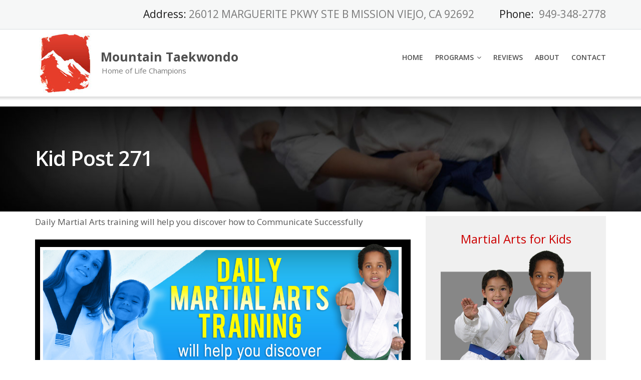

--- FILE ---
content_type: text/html; charset=UTF-8
request_url: https://mountain-tkd.com/kid/kid-post-271/
body_size: 15727
content:
<!DOCTYPE html>
<html lang="en-US">
<head>
	<meta charset="UTF-8"/>
	<meta name="viewport" content="width=device-width, initial-scale=1"/>
	<link rel="profile" href="https://gmpg.org/xfn/11">
	<link rel="pingback" href="https://mountain-tkd.com/xmlrpc.php">
	<meta name='robots' content='index, follow, max-image-preview:large, max-snippet:-1, max-video-preview:-1' />

	<!-- This site is optimized with the Yoast SEO plugin v19.3 - https://yoast.com/wordpress/plugins/seo/ -->
	<title>Kid Post 271 - Mountain Taekwondo</title>
	<link rel="canonical" href="https://mountain-tkd.com/kid/kid-post-271/" />
	<meta property="og:locale" content="en_US" />
	<meta property="og:type" content="article" />
	<meta property="og:title" content="Kid Post 271 - Mountain Taekwondo" />
	<meta property="og:description" content="Daily Martial Arts training will help you discover how to Communicate Successfully" />
	<meta property="og:url" content="https://mountain-tkd.com/kid/kid-post-271/" />
	<meta property="og:site_name" content="Mountain Taekwondo" />
	<meta property="article:published_time" content="2019-11-26T00:00:00+00:00" />
	<meta property="og:image" content="https://blogposts.ienrollsites.com/wp-content/uploads/sites/90/2018/11/271-Social-media-Posts-Kid.jpg" />
	<meta name="author" content="epham" />
	<meta name="twitter:card" content="summary" />
	<meta name="twitter:label1" content="Written by" />
	<meta name="twitter:data1" content="epham" />
	<script type="application/ld+json" class="yoast-schema-graph">{"@context":"https://schema.org","@graph":[{"@type":"WebSite","@id":"https://mountain-tkd.com/#website","url":"https://mountain-tkd.com/","name":"Mountain Taekwondo","description":"Home of Life Champions","potentialAction":[{"@type":"SearchAction","target":{"@type":"EntryPoint","urlTemplate":"https://mountain-tkd.com/?s={search_term_string}"},"query-input":"required name=search_term_string"}],"inLanguage":"en-US"},{"@type":"ImageObject","inLanguage":"en-US","@id":"https://mountain-tkd.com/kid/kid-post-271/#primaryimage","url":"https://blogposts.ienrollsites.com/wp-content/uploads/sites/90/2018/11/271-Social-media-Posts-Kid.jpg","contentUrl":"https://blogposts.ienrollsites.com/wp-content/uploads/sites/90/2018/11/271-Social-media-Posts-Kid.jpg"},{"@type":"WebPage","@id":"https://mountain-tkd.com/kid/kid-post-271/","url":"https://mountain-tkd.com/kid/kid-post-271/","name":"Kid Post 271 - Mountain Taekwondo","isPartOf":{"@id":"https://mountain-tkd.com/#website"},"primaryImageOfPage":{"@id":"https://mountain-tkd.com/kid/kid-post-271/#primaryimage"},"datePublished":"2019-11-26T00:00:00+00:00","dateModified":"2019-11-26T00:00:00+00:00","author":{"@id":"https://mountain-tkd.com/#/schema/person/e9da84aa215f403bd8f81c5d8fb1207d"},"breadcrumb":{"@id":"https://mountain-tkd.com/kid/kid-post-271/#breadcrumb"},"inLanguage":"en-US","potentialAction":[{"@type":"ReadAction","target":["https://mountain-tkd.com/kid/kid-post-271/"]}]},{"@type":"BreadcrumbList","@id":"https://mountain-tkd.com/kid/kid-post-271/#breadcrumb","itemListElement":[{"@type":"ListItem","position":1,"name":"Home","item":"https://mountain-tkd.com/"},{"@type":"ListItem","position":2,"name":"Blog","item":"https://mountain-tkd.com/blog/"},{"@type":"ListItem","position":3,"name":"Kid Post 271"}]},{"@type":"Person","@id":"https://mountain-tkd.com/#/schema/person/e9da84aa215f403bd8f81c5d8fb1207d","name":"epham","image":{"@type":"ImageObject","inLanguage":"en-US","@id":"https://mountain-tkd.com/#/schema/person/image/","url":"https://secure.gravatar.com/avatar/27fa45595fc5a369e49746458e006fe1?s=96&d=mm&r=g","contentUrl":"https://secure.gravatar.com/avatar/27fa45595fc5a369e49746458e006fe1?s=96&d=mm&r=g","caption":"epham"},"url":"https://mountain-tkd.com/author/epham/"}]}</script>
	<!-- / Yoast SEO plugin. -->


<link rel='dns-prefetch' href='//static.addtoany.com' />
<link rel='dns-prefetch' href='//fonts.googleapis.com' />
<link rel="alternate" type="application/rss+xml" title="Mountain Taekwondo &raquo; Feed" href="https://mountain-tkd.com/feed/" />
<link rel="alternate" type="application/rss+xml" title="Mountain Taekwondo &raquo; Comments Feed" href="https://mountain-tkd.com/comments/feed/" />
<link rel="alternate" type="application/rss+xml" title="Mountain Taekwondo &raquo; Kid Post 271 Comments Feed" href="https://mountain-tkd.com/kid/kid-post-271/feed/" />
<script type="text/javascript">
/* <![CDATA[ */
window._wpemojiSettings = {"baseUrl":"https:\/\/s.w.org\/images\/core\/emoji\/15.0.3\/72x72\/","ext":".png","svgUrl":"https:\/\/s.w.org\/images\/core\/emoji\/15.0.3\/svg\/","svgExt":".svg","source":{"concatemoji":"https:\/\/mountain-tkd.com\/wp-includes\/js\/wp-emoji-release.min.js?ver=6.5.7"}};
/*! This file is auto-generated */
!function(i,n){var o,s,e;function c(e){try{var t={supportTests:e,timestamp:(new Date).valueOf()};sessionStorage.setItem(o,JSON.stringify(t))}catch(e){}}function p(e,t,n){e.clearRect(0,0,e.canvas.width,e.canvas.height),e.fillText(t,0,0);var t=new Uint32Array(e.getImageData(0,0,e.canvas.width,e.canvas.height).data),r=(e.clearRect(0,0,e.canvas.width,e.canvas.height),e.fillText(n,0,0),new Uint32Array(e.getImageData(0,0,e.canvas.width,e.canvas.height).data));return t.every(function(e,t){return e===r[t]})}function u(e,t,n){switch(t){case"flag":return n(e,"\ud83c\udff3\ufe0f\u200d\u26a7\ufe0f","\ud83c\udff3\ufe0f\u200b\u26a7\ufe0f")?!1:!n(e,"\ud83c\uddfa\ud83c\uddf3","\ud83c\uddfa\u200b\ud83c\uddf3")&&!n(e,"\ud83c\udff4\udb40\udc67\udb40\udc62\udb40\udc65\udb40\udc6e\udb40\udc67\udb40\udc7f","\ud83c\udff4\u200b\udb40\udc67\u200b\udb40\udc62\u200b\udb40\udc65\u200b\udb40\udc6e\u200b\udb40\udc67\u200b\udb40\udc7f");case"emoji":return!n(e,"\ud83d\udc26\u200d\u2b1b","\ud83d\udc26\u200b\u2b1b")}return!1}function f(e,t,n){var r="undefined"!=typeof WorkerGlobalScope&&self instanceof WorkerGlobalScope?new OffscreenCanvas(300,150):i.createElement("canvas"),a=r.getContext("2d",{willReadFrequently:!0}),o=(a.textBaseline="top",a.font="600 32px Arial",{});return e.forEach(function(e){o[e]=t(a,e,n)}),o}function t(e){var t=i.createElement("script");t.src=e,t.defer=!0,i.head.appendChild(t)}"undefined"!=typeof Promise&&(o="wpEmojiSettingsSupports",s=["flag","emoji"],n.supports={everything:!0,everythingExceptFlag:!0},e=new Promise(function(e){i.addEventListener("DOMContentLoaded",e,{once:!0})}),new Promise(function(t){var n=function(){try{var e=JSON.parse(sessionStorage.getItem(o));if("object"==typeof e&&"number"==typeof e.timestamp&&(new Date).valueOf()<e.timestamp+604800&&"object"==typeof e.supportTests)return e.supportTests}catch(e){}return null}();if(!n){if("undefined"!=typeof Worker&&"undefined"!=typeof OffscreenCanvas&&"undefined"!=typeof URL&&URL.createObjectURL&&"undefined"!=typeof Blob)try{var e="postMessage("+f.toString()+"("+[JSON.stringify(s),u.toString(),p.toString()].join(",")+"));",r=new Blob([e],{type:"text/javascript"}),a=new Worker(URL.createObjectURL(r),{name:"wpTestEmojiSupports"});return void(a.onmessage=function(e){c(n=e.data),a.terminate(),t(n)})}catch(e){}c(n=f(s,u,p))}t(n)}).then(function(e){for(var t in e)n.supports[t]=e[t],n.supports.everything=n.supports.everything&&n.supports[t],"flag"!==t&&(n.supports.everythingExceptFlag=n.supports.everythingExceptFlag&&n.supports[t]);n.supports.everythingExceptFlag=n.supports.everythingExceptFlag&&!n.supports.flag,n.DOMReady=!1,n.readyCallback=function(){n.DOMReady=!0}}).then(function(){return e}).then(function(){var e;n.supports.everything||(n.readyCallback(),(e=n.source||{}).concatemoji?t(e.concatemoji):e.wpemoji&&e.twemoji&&(t(e.twemoji),t(e.wpemoji)))}))}((window,document),window._wpemojiSettings);
/* ]]> */
</script>
<style id='wp-emoji-styles-inline-css' type='text/css'>

	img.wp-smiley, img.emoji {
		display: inline !important;
		border: none !important;
		box-shadow: none !important;
		height: 1em !important;
		width: 1em !important;
		margin: 0 0.07em !important;
		vertical-align: -0.1em !important;
		background: none !important;
		padding: 0 !important;
	}
</style>
<link rel='stylesheet' id='wp-block-library-css' href='https://mountain-tkd.com/wp-includes/css/dist/block-library/style.min.css?ver=6.5.7' type='text/css' media='all' />
<style id='classic-theme-styles-inline-css' type='text/css'>
/*! This file is auto-generated */
.wp-block-button__link{color:#fff;background-color:#32373c;border-radius:9999px;box-shadow:none;text-decoration:none;padding:calc(.667em + 2px) calc(1.333em + 2px);font-size:1.125em}.wp-block-file__button{background:#32373c;color:#fff;text-decoration:none}
</style>
<style id='global-styles-inline-css' type='text/css'>
body{--wp--preset--color--black: #000000;--wp--preset--color--cyan-bluish-gray: #abb8c3;--wp--preset--color--white: #ffffff;--wp--preset--color--pale-pink: #f78da7;--wp--preset--color--vivid-red: #cf2e2e;--wp--preset--color--luminous-vivid-orange: #ff6900;--wp--preset--color--luminous-vivid-amber: #fcb900;--wp--preset--color--light-green-cyan: #7bdcb5;--wp--preset--color--vivid-green-cyan: #00d084;--wp--preset--color--pale-cyan-blue: #8ed1fc;--wp--preset--color--vivid-cyan-blue: #0693e3;--wp--preset--color--vivid-purple: #9b51e0;--wp--preset--gradient--vivid-cyan-blue-to-vivid-purple: linear-gradient(135deg,rgba(6,147,227,1) 0%,rgb(155,81,224) 100%);--wp--preset--gradient--light-green-cyan-to-vivid-green-cyan: linear-gradient(135deg,rgb(122,220,180) 0%,rgb(0,208,130) 100%);--wp--preset--gradient--luminous-vivid-amber-to-luminous-vivid-orange: linear-gradient(135deg,rgba(252,185,0,1) 0%,rgba(255,105,0,1) 100%);--wp--preset--gradient--luminous-vivid-orange-to-vivid-red: linear-gradient(135deg,rgba(255,105,0,1) 0%,rgb(207,46,46) 100%);--wp--preset--gradient--very-light-gray-to-cyan-bluish-gray: linear-gradient(135deg,rgb(238,238,238) 0%,rgb(169,184,195) 100%);--wp--preset--gradient--cool-to-warm-spectrum: linear-gradient(135deg,rgb(74,234,220) 0%,rgb(151,120,209) 20%,rgb(207,42,186) 40%,rgb(238,44,130) 60%,rgb(251,105,98) 80%,rgb(254,248,76) 100%);--wp--preset--gradient--blush-light-purple: linear-gradient(135deg,rgb(255,206,236) 0%,rgb(152,150,240) 100%);--wp--preset--gradient--blush-bordeaux: linear-gradient(135deg,rgb(254,205,165) 0%,rgb(254,45,45) 50%,rgb(107,0,62) 100%);--wp--preset--gradient--luminous-dusk: linear-gradient(135deg,rgb(255,203,112) 0%,rgb(199,81,192) 50%,rgb(65,88,208) 100%);--wp--preset--gradient--pale-ocean: linear-gradient(135deg,rgb(255,245,203) 0%,rgb(182,227,212) 50%,rgb(51,167,181) 100%);--wp--preset--gradient--electric-grass: linear-gradient(135deg,rgb(202,248,128) 0%,rgb(113,206,126) 100%);--wp--preset--gradient--midnight: linear-gradient(135deg,rgb(2,3,129) 0%,rgb(40,116,252) 100%);--wp--preset--font-size--small: 13px;--wp--preset--font-size--medium: 20px;--wp--preset--font-size--large: 36px;--wp--preset--font-size--x-large: 42px;--wp--preset--spacing--20: 0.44rem;--wp--preset--spacing--30: 0.67rem;--wp--preset--spacing--40: 1rem;--wp--preset--spacing--50: 1.5rem;--wp--preset--spacing--60: 2.25rem;--wp--preset--spacing--70: 3.38rem;--wp--preset--spacing--80: 5.06rem;--wp--preset--shadow--natural: 6px 6px 9px rgba(0, 0, 0, 0.2);--wp--preset--shadow--deep: 12px 12px 50px rgba(0, 0, 0, 0.4);--wp--preset--shadow--sharp: 6px 6px 0px rgba(0, 0, 0, 0.2);--wp--preset--shadow--outlined: 6px 6px 0px -3px rgba(255, 255, 255, 1), 6px 6px rgba(0, 0, 0, 1);--wp--preset--shadow--crisp: 6px 6px 0px rgba(0, 0, 0, 1);}:where(.is-layout-flex){gap: 0.5em;}:where(.is-layout-grid){gap: 0.5em;}body .is-layout-flex{display: flex;}body .is-layout-flex{flex-wrap: wrap;align-items: center;}body .is-layout-flex > *{margin: 0;}body .is-layout-grid{display: grid;}body .is-layout-grid > *{margin: 0;}:where(.wp-block-columns.is-layout-flex){gap: 2em;}:where(.wp-block-columns.is-layout-grid){gap: 2em;}:where(.wp-block-post-template.is-layout-flex){gap: 1.25em;}:where(.wp-block-post-template.is-layout-grid){gap: 1.25em;}.has-black-color{color: var(--wp--preset--color--black) !important;}.has-cyan-bluish-gray-color{color: var(--wp--preset--color--cyan-bluish-gray) !important;}.has-white-color{color: var(--wp--preset--color--white) !important;}.has-pale-pink-color{color: var(--wp--preset--color--pale-pink) !important;}.has-vivid-red-color{color: var(--wp--preset--color--vivid-red) !important;}.has-luminous-vivid-orange-color{color: var(--wp--preset--color--luminous-vivid-orange) !important;}.has-luminous-vivid-amber-color{color: var(--wp--preset--color--luminous-vivid-amber) !important;}.has-light-green-cyan-color{color: var(--wp--preset--color--light-green-cyan) !important;}.has-vivid-green-cyan-color{color: var(--wp--preset--color--vivid-green-cyan) !important;}.has-pale-cyan-blue-color{color: var(--wp--preset--color--pale-cyan-blue) !important;}.has-vivid-cyan-blue-color{color: var(--wp--preset--color--vivid-cyan-blue) !important;}.has-vivid-purple-color{color: var(--wp--preset--color--vivid-purple) !important;}.has-black-background-color{background-color: var(--wp--preset--color--black) !important;}.has-cyan-bluish-gray-background-color{background-color: var(--wp--preset--color--cyan-bluish-gray) !important;}.has-white-background-color{background-color: var(--wp--preset--color--white) !important;}.has-pale-pink-background-color{background-color: var(--wp--preset--color--pale-pink) !important;}.has-vivid-red-background-color{background-color: var(--wp--preset--color--vivid-red) !important;}.has-luminous-vivid-orange-background-color{background-color: var(--wp--preset--color--luminous-vivid-orange) !important;}.has-luminous-vivid-amber-background-color{background-color: var(--wp--preset--color--luminous-vivid-amber) !important;}.has-light-green-cyan-background-color{background-color: var(--wp--preset--color--light-green-cyan) !important;}.has-vivid-green-cyan-background-color{background-color: var(--wp--preset--color--vivid-green-cyan) !important;}.has-pale-cyan-blue-background-color{background-color: var(--wp--preset--color--pale-cyan-blue) !important;}.has-vivid-cyan-blue-background-color{background-color: var(--wp--preset--color--vivid-cyan-blue) !important;}.has-vivid-purple-background-color{background-color: var(--wp--preset--color--vivid-purple) !important;}.has-black-border-color{border-color: var(--wp--preset--color--black) !important;}.has-cyan-bluish-gray-border-color{border-color: var(--wp--preset--color--cyan-bluish-gray) !important;}.has-white-border-color{border-color: var(--wp--preset--color--white) !important;}.has-pale-pink-border-color{border-color: var(--wp--preset--color--pale-pink) !important;}.has-vivid-red-border-color{border-color: var(--wp--preset--color--vivid-red) !important;}.has-luminous-vivid-orange-border-color{border-color: var(--wp--preset--color--luminous-vivid-orange) !important;}.has-luminous-vivid-amber-border-color{border-color: var(--wp--preset--color--luminous-vivid-amber) !important;}.has-light-green-cyan-border-color{border-color: var(--wp--preset--color--light-green-cyan) !important;}.has-vivid-green-cyan-border-color{border-color: var(--wp--preset--color--vivid-green-cyan) !important;}.has-pale-cyan-blue-border-color{border-color: var(--wp--preset--color--pale-cyan-blue) !important;}.has-vivid-cyan-blue-border-color{border-color: var(--wp--preset--color--vivid-cyan-blue) !important;}.has-vivid-purple-border-color{border-color: var(--wp--preset--color--vivid-purple) !important;}.has-vivid-cyan-blue-to-vivid-purple-gradient-background{background: var(--wp--preset--gradient--vivid-cyan-blue-to-vivid-purple) !important;}.has-light-green-cyan-to-vivid-green-cyan-gradient-background{background: var(--wp--preset--gradient--light-green-cyan-to-vivid-green-cyan) !important;}.has-luminous-vivid-amber-to-luminous-vivid-orange-gradient-background{background: var(--wp--preset--gradient--luminous-vivid-amber-to-luminous-vivid-orange) !important;}.has-luminous-vivid-orange-to-vivid-red-gradient-background{background: var(--wp--preset--gradient--luminous-vivid-orange-to-vivid-red) !important;}.has-very-light-gray-to-cyan-bluish-gray-gradient-background{background: var(--wp--preset--gradient--very-light-gray-to-cyan-bluish-gray) !important;}.has-cool-to-warm-spectrum-gradient-background{background: var(--wp--preset--gradient--cool-to-warm-spectrum) !important;}.has-blush-light-purple-gradient-background{background: var(--wp--preset--gradient--blush-light-purple) !important;}.has-blush-bordeaux-gradient-background{background: var(--wp--preset--gradient--blush-bordeaux) !important;}.has-luminous-dusk-gradient-background{background: var(--wp--preset--gradient--luminous-dusk) !important;}.has-pale-ocean-gradient-background{background: var(--wp--preset--gradient--pale-ocean) !important;}.has-electric-grass-gradient-background{background: var(--wp--preset--gradient--electric-grass) !important;}.has-midnight-gradient-background{background: var(--wp--preset--gradient--midnight) !important;}.has-small-font-size{font-size: var(--wp--preset--font-size--small) !important;}.has-medium-font-size{font-size: var(--wp--preset--font-size--medium) !important;}.has-large-font-size{font-size: var(--wp--preset--font-size--large) !important;}.has-x-large-font-size{font-size: var(--wp--preset--font-size--x-large) !important;}
.wp-block-navigation a:where(:not(.wp-element-button)){color: inherit;}
:where(.wp-block-post-template.is-layout-flex){gap: 1.25em;}:where(.wp-block-post-template.is-layout-grid){gap: 1.25em;}
:where(.wp-block-columns.is-layout-flex){gap: 2em;}:where(.wp-block-columns.is-layout-grid){gap: 2em;}
.wp-block-pullquote{font-size: 1.5em;line-height: 1.6;}
</style>
<link rel='stylesheet' id='googleOpenSans-css' href='//fonts.googleapis.com/css?family=Open+Sans%3A400%2C400italic%2C600%2C700%2C700italic&#038;subset=latin%2Ccyrillic&#038;ver=6.5.7' type='text/css' media='all' />
<link rel='stylesheet' id='bootstrap-css' href='https://mountain-tkd.com/wp-content/themes/emmet-lite/css/bootstrap.min.css?ver=3.3.5' type='text/css' media='all' />
<link rel='stylesheet' id='font-awesome-css' href='https://mountain-tkd.com/wp-content/themes/emmet-lite/css/font-awesome.min.css?ver=4.7.0' type='text/css' media='all' />
<link rel='stylesheet' id='flexslider-css' href='https://mountain-tkd.com/wp-content/themes/emmet-lite/css/flexslider.min.css?ver=2.5.0' type='text/css' media='all' />
<link rel='stylesheet' id='emmet-main-css' href='https://mountain-tkd.com/wp-content/themes/emmet-lite/css/emmet-style.min.css?ver=1.7.9' type='text/css' media='all' />
<link rel='stylesheet' id='emmet-motopress-css' href='https://mountain-tkd.com/wp-content/themes/emmet-lite/css/emmet-motopress.min.css?ver=1.7.9' type='text/css' media='all' />
<link rel='stylesheet' id='emmet-style-css' href='https://mountain-tkd.com/wp-content/themes/emmet-lite/style.css?ver=1.7.9' type='text/css' media='all' />
<link rel='stylesheet' id='wp-members-css' href='https://mountain-tkd.com/wp-content/plugins/wp-members/assets/css/forms/generic-no-float.min.css?ver=3.5.2' type='text/css' media='all' />
<link rel='stylesheet' id='addtoany-css' href='https://mountain-tkd.com/wp-content/plugins/add-to-any/addtoany.min.css?ver=1.16' type='text/css' media='all' />
<link rel='stylesheet' id='__EPYT__style-css' href='https://mountain-tkd.com/wp-content/plugins/youtube-embed-plus/styles/ytprefs.min.css?ver=14.2.1.2' type='text/css' media='all' />
<style id='__EPYT__style-inline-css' type='text/css'>

                .epyt-gallery-thumb {
                        width: 33.333%;
                }
                
</style>
<link rel='stylesheet' id='mpce-theme-css' href='https://mountain-tkd.com/wp-content/plugins/motopress-content-editor/includes/css/theme.min.css?ver=3.1.0' type='text/css' media='all' />
<style id='mpce-theme-inline-css' type='text/css'>
.mp-row-fixed-width {max-width:800px;}
</style>
<link rel='stylesheet' id='mpce-bootstrap-grid-css' href='https://mountain-tkd.com/wp-content/plugins/motopress-content-editor/bootstrap/bootstrap-grid.min.css?ver=3.1.0' type='text/css' media='all' />
<!--n2css--><!--n2js--><script type="text/javascript" id="addtoany-core-js-before">
/* <![CDATA[ */
window.a2a_config=window.a2a_config||{};a2a_config.callbacks=[];a2a_config.overlays=[];a2a_config.templates={};
/* ]]> */
</script>
<script type="text/javascript" defer src="https://static.addtoany.com/menu/page.js" id="addtoany-core-js"></script>
<script type="text/javascript" src="https://mountain-tkd.com/wp-includes/js/jquery/jquery.min.js?ver=3.7.1" id="jquery-core-js"></script>
<script type="text/javascript" src="https://mountain-tkd.com/wp-includes/js/jquery/jquery-migrate.min.js?ver=3.4.1" id="jquery-migrate-js"></script>
<script type="text/javascript" defer src="https://mountain-tkd.com/wp-content/plugins/add-to-any/addtoany.min.js?ver=1.1" id="addtoany-jquery-js"></script>
<script type="text/javascript" id="__ytprefs__-js-extra">
/* <![CDATA[ */
var _EPYT_ = {"ajaxurl":"https:\/\/mountain-tkd.com\/wp-admin\/admin-ajax.php","security":"1f0497876d","gallery_scrolloffset":"20","eppathtoscripts":"https:\/\/mountain-tkd.com\/wp-content\/plugins\/youtube-embed-plus\/scripts\/","eppath":"https:\/\/mountain-tkd.com\/wp-content\/plugins\/youtube-embed-plus\/","epresponsiveselector":"[\"iframe.__youtube_prefs_widget__\"]","epdovol":"1","version":"14.2.1.2","evselector":"iframe.__youtube_prefs__[src], iframe[src*=\"youtube.com\/embed\/\"], iframe[src*=\"youtube-nocookie.com\/embed\/\"]","ajax_compat":"","maxres_facade":"eager","ytapi_load":"light","pause_others":"","stopMobileBuffer":"1","facade_mode":"","not_live_on_channel":"","vi_active":"","vi_js_posttypes":[]};
/* ]]> */
</script>
<script type="text/javascript" src="https://mountain-tkd.com/wp-content/plugins/youtube-embed-plus/scripts/ytprefs.min.js?ver=14.2.1.2" id="__ytprefs__-js"></script>
<link rel="https://api.w.org/" href="https://mountain-tkd.com/wp-json/" /><link rel="alternate" type="application/json" href="https://mountain-tkd.com/wp-json/wp/v2/posts/10162" /><link rel="EditURI" type="application/rsd+xml" title="RSD" href="https://mountain-tkd.com/xmlrpc.php?rsd" />
<meta name="generator" content="WordPress 6.5.7" />
<link rel='shortlink' href='https://mountain-tkd.com/?p=10162' />
<link rel="alternate" type="application/json+oembed" href="https://mountain-tkd.com/wp-json/oembed/1.0/embed?url=https%3A%2F%2Fmountain-tkd.com%2Fkid%2Fkid-post-271%2F" />
<link rel="alternate" type="text/xml+oembed" href="https://mountain-tkd.com/wp-json/oembed/1.0/embed?url=https%3A%2F%2Fmountain-tkd.com%2Fkid%2Fkid-post-271%2F&#038;format=xml" />
    <style type="text/css" id="theme-header-css">
                                                a, .accent-section blockquote,
        .error404 .site-main .page-title,
        a:hover,
        a:focus,
        .masonry-blog .comments-count:hover,
        .social-profile.type1 a:hover,
        .top-header .current_page_item a,
        .top-header a:hover,
        .author-description h4,
        .required,
        .comment-list h4.fn,
        .tabs li.active a,
        .tabs a:hover,
        .site-footer .widget table tbody a,
        .site-main .tabs li.active a,
        .site-main .tabs a:hover,
        .testimonial-athor-name,
        .team-name,
        .site-main .accent-section .button.white-button:hover,
        .main-header .dropdown-toggle:hover, .main-header .dropdown-toggle:focus, .main-header .dropdown-toggle:active, .main-header .dropdown-toggle:active:focus{
            color: #cc0000;
        }
        @media (max-width: 991px) {
             .sf-menu .current_page_item > a, .sf-menu .current-menu-item > a, .sf-menu .current-menu-parent > a, .sf-menu a:hover {
                color:  #cc0000;
            }
        }
        @media (min-width: 992px) {
            .sf-menu > li.current_page_item > a,
            .sf-menu > li.current-menu-item > a,
            .sf-menu > li:hover > a,
            .home-menu.sf-menu > li.current > a,
            .sf-menu > li.menu-item-object-custom.current-menu-item.current > a {
                color: #cc0000;
            }
        }
        .site-footer .social-profile a:hover {
            color: #ffffff;
        }

        .accent-section,
        .features-icon,
        .site-main .button.white-button:hover, .site-main button.white-button:hover, .site-main input[type="button"].white-button:hover, .site-main input[type="submit"].white-button:hover, .site-main .added_to_cart.white-button:hover, .site-footer .button.white-button:hover, .site-footer button.white-button:hover, .site-footer input[type="button"].white-button:hover, .site-footer input[type="submit"].white-button:hover, .site-footer .added_to_cart.white-button:hover, .main-header .button.white-button:hover, .main-header button.white-button:hover, .main-header input[type="button"].white-button:hover, .main-header input[type="submit"].white-button:hover, .main-header .added_to_cart.white-button:hover,
        .site-main .button, .site-main button, .site-main input[type="button"], .site-main input[type="submit"], .site-main .added_to_cart, .site-footer .button, .site-footer button, .site-footer input[type="button"], .site-footer input[type="submit"], .site-footer .added_to_cart, .main-header .button, .main-header button, .main-header input[type="button"], .main-header input[type="submit"], .main-header .added_to_cart {
            background: #cc0000;
        }
        @media (min-width: 992px) {
            .sf-menu ul a {
                background: #cc0000;
            }
            .sf-menu ul > li:first-child > a {
                border-top: 1px solid #cc0000;
            }
        }
        .site-main .big-section .button.white-button:hover,
        .navigation-prev-next a:hover, .nav-previous a:hover, .nav-prev a:hover, .nav-next a:hover, .motopress-posts-grid-load-more a:hover,
        .site-main .button.white-button:active:focus, .site-main .button.white-button:active:hover, .site-main .button.white-button:hover, .site-main .button.white-button:focus, .site-main .button.white-button:active, .site-main button.white-button:active:focus, .site-main button.white-button:active:hover, .site-main button.white-button:hover, .site-main button.white-button:focus, .site-main button.white-button:active, .site-main input[type="button"].white-button:active:focus, .site-main input[type="button"].white-button:active:hover, .site-main input[type="button"].white-button:hover, .site-main input[type="button"].white-button:focus, .site-main input[type="button"].white-button:active, .site-main input[type="submit"].white-button:active:focus, .site-main input[type="submit"].white-button:active:hover, .site-main input[type="submit"].white-button:hover, .site-main input[type="submit"].white-button:focus, .site-main input[type="submit"].white-button:active, .site-main .added_to_cart.white-button:active:focus, .site-main .added_to_cart.white-button:active:hover, .site-main .added_to_cart.white-button:hover, .site-main .added_to_cart.white-button:focus, .site-main .added_to_cart.white-button:active, .site-footer .button.white-button:active:focus, .site-footer .button.white-button:active:hover, .site-footer .button.white-button:hover, .site-footer .button.white-button:focus, .site-footer .button.white-button:active, .site-footer button.white-button:active:focus, .site-footer button.white-button:active:hover, .site-footer button.white-button:hover, .site-footer button.white-button:focus, .site-footer button.white-button:active, .site-footer input[type="button"].white-button:active:focus, .site-footer input[type="button"].white-button:active:hover, .site-footer input[type="button"].white-button:hover, .site-footer input[type="button"].white-button:focus, .site-footer input[type="button"].white-button:active, .site-footer input[type="submit"].white-button:active:focus, .site-footer input[type="submit"].white-button:active:hover, .site-footer input[type="submit"].white-button:hover, .site-footer input[type="submit"].white-button:focus, .site-footer input[type="submit"].white-button:active, .site-footer .added_to_cart.white-button:active:focus, .site-footer .added_to_cart.white-button:active:hover, .site-footer .added_to_cart.white-button:hover, .site-footer .added_to_cart.white-button:focus, .site-footer .added_to_cart.white-button:active, .main-header .button.white-button:active:focus, .main-header .button.white-button:active:hover, .main-header .button.white-button:hover, .main-header .button.white-button:focus, .main-header .button.white-button:active, .main-header button.white-button:active:focus, .main-header button.white-button:active:hover, .main-header button.white-button:hover, .main-header button.white-button:focus, .main-header button.white-button:active, .main-header input[type="button"].white-button:active:focus, .main-header input[type="button"].white-button:active:hover, .main-header input[type="button"].white-button:hover, .main-header input[type="button"].white-button:focus, .main-header input[type="button"].white-button:active, .main-header input[type="submit"].white-button:active:focus, .main-header input[type="submit"].white-button:active:hover, .main-header input[type="submit"].white-button:hover, .main-header input[type="submit"].white-button:focus, .main-header input[type="submit"].white-button:active, .main-header .added_to_cart.white-button:active:focus, .main-header .added_to_cart.white-button:active:hover, .main-header .added_to_cart.white-button:hover, .main-header .added_to_cart.white-button:focus, .main-header .added_to_cart.white-button:active,
        .navigation a.page-numbers:hover, .navigation .page-numbers.current {
            background: #cc0000;
            border: 2px solid #cc0000;
        }

        .portfolio-empty-thumbnail,
        .toTop,
        table thead,
        .widget #today,
        .thumb-related.thumb-default,
        .entry-thumbnail.empty-entry-thumbnail {
            background: #cc0000;
        }

        .portfolio-list .portfolio-title {
            border-bottom: 3px solid #cc0000;
        }

        .site-footer {
            border-top: 3px solid #cc0000;
        }

        blockquote {
            border-color: #cc0000;
        }

        blockquote:before {
            color: #cc0000;
        }

        .header-image.with-header-image,
        .woocommerce .widget_price_filter .ui-slider .ui-slider-handle,
        .woocommerce .widget_price_filter .ui-slider .ui-slider-range {
            background-color: #cc0000;
        }

                .motopress-ce-icon-obj.mp-theme-icon-bg-brand.motopress-ce-icon-shape-outline-circle .motopress-ce-icon-bg .motopress-ce-icon-preview, .motopress-ce-icon-obj.mp-theme-icon-bg-brand.motopress-ce-icon-shape-outline-square .motopress-ce-icon-bg .motopress-ce-icon-preview,
        .mp-theme-icon-brand,
        .motopress-ce-icon-obj.mp-theme-icon-bg-brand .motopress-ce-icon-preview,
        .motopress-list-obj .motopress-list-type-icon .fa {
            color: #cc0000;
        }

        .emmet .motopress-cta-obj .motopress-button-wrap .mp-theme-button-white:focus,
        .emmet .motopress-cta-obj .motopress-button-wrap .mp-theme-button-white:hover,
        .emmet .motopress-tabs-obj.ui-tabs.motopress-tabs-basic .ui-tabs-nav li a {
            color: #cc0000 !important;
        }

        .wrapper-mce-lite .motopress-cta-obj .motopress-cta.motopress-cta-style-3d {
            background-color: #cc0000;
        }

        .motopress-service-box-obj.motopress-service-box-brand .motopress-service-box-icon-holder-rounded, .motopress-service-box-obj.motopress-service-box-brand .motopress-service-box-icon-holder-square, .motopress-service-box-obj.motopress-service-box-brand .motopress-service-box-icon-holder-circle,
        .motopress-ce-icon-obj.mp-theme-icon-bg-brand.motopress-ce-icon-shape-rounded .motopress-ce-icon-bg, .motopress-ce-icon-obj.mp-theme-icon-bg-brand.motopress-ce-icon-shape-square .motopress-ce-icon-bg, .motopress-ce-icon-obj.mp-theme-icon-bg-brand.motopress-ce-icon-shape-circle .motopress-ce-icon-bg,
        .motopress-service-box-brand .motopress-service-box-icon-holder,
        .motopress-countdown_timer.mp-theme-countdown-timer-brand .countdown-section,
        .motopress-cta-style-brand,
        .motopress-table-obj .motopress-table.mp-theme-table-brand thead {
            background: #cc0000;
        }

        .motopress-accordion-obj.ui-accordion.mp-theme-accordion-brand .ui-accordion-header .ui-icon {
            background-color: #cc0000 !important;
        }

        .motopress-ce-icon-obj.mp-theme-icon-bg-brand.motopress-ce-icon-shape-outline-rounded .motopress-ce-icon-bg,
        .motopress-ce-icon-obj.mp-theme-icon-bg-brand.motopress-ce-icon-shape-outline-circle .motopress-ce-icon-bg, .motopress-ce-icon-obj.mp-theme-icon-bg-brand.motopress-ce-icon-shape-outline-square .motopress-ce-icon-bg {
            border-color: #cc0000;
        }

        .emmet .motopress-posts-grid-obj .motopress-load-more:hover, .emmet .motopress-posts-grid-obj .motopress-load-more:focus,
        .emmet .motopress-modal-obj .mp-theme-button-brand,
        .emmet .entry-content .motopress-service-box-obj .motopress-service-box-button-section .mp-theme-button-brand,
        .emmet .entry-content .motopress-button-group-obj .mp-theme-button-brand,
        .emmet .entry-content .motopress-button-obj .mp-theme-button-brand,
        .emmet .motopress-button-obj .mp-theme-button-white:hover, .emmet .motopress-button-obj .mp-theme-button-white:focus, .emmet .motopress-modal-obj .mp-theme-button-white:hover, .emmet .motopress-modal-obj .mp-theme-button-white:focus, .emmet .motopress-download-button-obj .mp-theme-button-white:hover, .emmet .motopress-download-button-obj .mp-theme-button-white:focus, .emmet .motopress-button-group-obj .mp-theme-button-white:hover, .emmet .motopress-button-group-obj .mp-theme-button-white:focus,
        .emmet .motopress-download-button-obj .mp-theme-button-brand {
            background: #cc0000;
            border: 2px solid #cc0000;
        }

        .emmet .motopress-image-slider-obj .flex-control-paging li a.flex-active,
        .emmet .motopress-image-slider-obj .flex-control-paging li a:hover,
        .emmet .motopress-posts_slider-obj .motopress-flexslider .flex-control-nav li a.flex-active,
        .emmet .motopress-image-slider-obj .flex-control-paging li a.flex-active,
        .emmet .motopress-image-slider-obj .flex-control-paging li a:hover {
            background: #cc0000 !important;
        }

                                                @media (min-width: 992px) {
            .sf-menu ul a,
            .sf-menu ul > li.current_page_item:first-child > a {
                border-top: 1px solid #aa0000;
            }

            .sf-menu ul > li:first-child > a:hover {
                border-top: 1px solid #aa0000;
            }

            .sf-menu ul a:hover,
            .sf-menu ul .current_page_item a {
                background: #aa0000;
            }
        }
                        .site-main .button:active:focus, .site-main .button:active:hover, .site-main .button:active, .site-main .button:hover, .site-main .button:focus, .site-main button:active:focus, .site-main button:active:hover, .site-main button:active, .site-main button:hover, .site-main button:focus, .site-main input[type="button"]:active:focus, .site-main input[type="button"]:active:hover, .site-main input[type="button"]:active, .site-main input[type="button"]:hover, .site-main input[type="button"]:focus, .site-main input[type="submit"]:active:focus, .site-main input[type="submit"]:active:hover, .site-main input[type="submit"]:active, .site-main input[type="submit"]:hover, .site-main input[type="submit"]:focus, .site-main .added_to_cart:active:focus, .site-main .added_to_cart:active:hover, .site-main .added_to_cart:active, .site-main .added_to_cart:hover, .site-main .added_to_cart:focus, .site-footer .button:active:focus, .site-footer .button:active:hover, .site-footer .button:active, .site-footer .button:hover, .site-footer .button:focus, .site-footer button:active:focus, .site-footer button:active:hover, .site-footer button:active, .site-footer button:hover, .site-footer button:focus, .site-footer input[type="button"]:active:focus, .site-footer input[type="button"]:active:hover, .site-footer input[type="button"]:active, .site-footer input[type="button"]:hover, .site-footer input[type="button"]:focus, .site-footer input[type="submit"]:active:focus, .site-footer input[type="submit"]:active:hover, .site-footer input[type="submit"]:active, .site-footer input[type="submit"]:hover, .site-footer input[type="submit"]:focus, .site-footer .added_to_cart:active:focus, .site-footer .added_to_cart:active:hover, .site-footer .added_to_cart:active, .site-footer .added_to_cart:hover, .site-footer .added_to_cart:focus, .main-header .button:active:focus, .main-header .button:active:hover, .main-header .button:active, .main-header .button:hover, .main-header .button:focus, .main-header button:active:focus, .main-header button:active:hover, .main-header button:active, .main-header button:hover, .main-header button:focus, .main-header input[type="button"]:active:focus, .main-header input[type="button"]:active:hover, .main-header input[type="button"]:active, .main-header input[type="button"]:hover, .main-header input[type="button"]:focus, .main-header input[type="submit"]:active:focus, .main-header input[type="submit"]:active:hover, .main-header input[type="submit"]:active, .main-header input[type="submit"]:hover, .main-header input[type="submit"]:focus, .main-header .added_to_cart:active:focus, .main-header .added_to_cart:active:hover, .main-header .added_to_cart:active, .main-header .added_to_cart:hover, .main-header .added_to_cart:focus {
            background: #aa0000;
        }

        .main-header .menu-toggle:hover, .main-header .menu-toggle:focus, .main-header .menu-toggle:active {
            border-color: #aa0000;
        }

                .motopress-accordion-obj.ui-accordion.mp-theme-accordion-brand .ui-accordion-header:hover .ui-icon {
            background-color: #aa0000 !important;
        }

        .emmet .motopress-modal-obj .mp-theme-button-brand:focus,
        .emmet .motopress-modal-obj .mp-theme-button-brand:hover,
        .emmet .motopress-download-button-obj .mp-theme-button-brand:hover, .emmet .motopress-download-button-obj .mp-theme-button-brand:focus,
        .emmet .entry-content .motopress-service-box-obj .motopress-service-box-button-section .mp-theme-button-brand:hover,
        .emmet .entry-content .motopress-service-box-obj .motopress-service-box-button-section .mp-theme-button-brand:focus,
        .emmet .entry-content .motopress-button-group-obj .mp-theme-button-brand:hover, .emmet .motopress-button-group-obj .mp-theme-button-brand:focus,
        .emmet .entry-content .motopress-button-obj .mp-theme-button-brand:hover, .emmet .motopress-button-obj .mp-theme-button-brand:focus {
            background: #aa0000;
            border: 2px solid #aa0000;
        }

                                .welcome-right {
            background: url("https://mountain-tkd.com/wp-content/themes/emmet-lite/images/welcome-image.png") no-repeat scroll left center rgba(0, 0, 0, 0);
        }

                        .third-left {
            background: url("https://mountain-tkd.com/wp-content/themes/emmet-lite/images/third-image.png") no-repeat scroll right center rgba(0, 0, 0, 0);
        }

            </style>
    <style type="text/css" id="custom-background-css">
body.custom-background { background-image: url("https://amazingmawebsite.com/wp-content/themes/emmet-lite/images/main-bg.jpg"); background-position: center top; background-size: auto; background-repeat: no-repeat; background-attachment: fixed; }
</style>
	<link rel="icon" href="https://mountain-tkd.com/wp-content/uploads/sites/398/2019/07/logo-logo.jpg" sizes="32x32" />
<link rel="icon" href="https://mountain-tkd.com/wp-content/uploads/sites/398/2019/07/logo-logo.jpg" sizes="192x192" />
<link rel="apple-touch-icon" href="https://mountain-tkd.com/wp-content/uploads/sites/398/2019/07/logo-logo.jpg" />
<meta name="msapplication-TileImage" content="https://mountain-tkd.com/wp-content/uploads/sites/398/2019/07/logo-logo.jpg" />
		<style type="text/css" id="wp-custom-css">
			#header{
	margin-bottom: 20px;
}
.site-title{
        font-size: 25px;
    }
.site-tagline{
	 font-size: 15px;
}

.header-logo{
	margin: 10px 7px 10px 0;
}

.navbar{
	padding:35px 0;
}

@media only screen and (max-width: 500px) {
	    
	  div.header-logo{
        width:20%;
    }
	
    div.header-logo img{
        width: 150%;
    }
    
	 div.site-description p{
        padding-left: 35px;
        
    }
	
	  div.site-description{
        width: 70%;
    }
    .site-title{
        font-size: 20px;
    }
}

.sf-menu ul a {

    width: 288px;
	
}


.main-container {

    margin-bottom: 0;

}



.toTop{
	z-index:1000;
}		</style>
		
<!-- MotoPress Custom CSS Start -->
<style type="text/css">
@import url('https://mountain-tkd.com/wp-content/uploads/sites/398/motopress-content-editor/motopress-ce-custom.css?1562597834');
</style>
<!-- MotoPress Custom CSS End -->
</head>
<body data-rsssl=1 class="post-template-default single single-post postid-10162 single-format-standard custom-background emmet pages-background" >
<a class="skip-link screen-reader-text" href="#main">
	Skip to content</a>
<div
	class="wrapper  ">
				<header id="header" class="main-header">
							<div class="top-header">
					<div class="container">
												<div class="top-menu">
														<div class="clearfix"></div>
						</div>

						<div class="social-profile type1 ">
															<a href="https://www.facebook.com/MountainTKD" class="button-facebook" title="Facebook"
								   target="_blank"><i class="fa fa-facebook-square"></i></a>
																																																																						                            						</div>
						<div class="contact-info ">
							<ul class=" info-list">
																											<li class="address-wrapper">Address:<b>26012 MARGUERITE PKWY STE B MISSION VIEJO, CA 92692</b></li>
																																												<li class="phone-wrapper">Phone: <b>949-348-2778</b></li>
																								</ul>
							<div class="clearfix"></div>
						</div>
					</div>
				</div>
							<div class="site-header"
			     data-sticky-menu="off">
				<div class="container">
					<div class="site-logo">
													<a class="home-link" href="https://mountain-tkd.com/"
							   title="Mountain Taekwondo" rel="home">
                                		            <div class="header-logo "><img
                        src="https://mountain-tkd.com/wp-content/uploads/sites/398/2019/07/logo-logo.jpg"
                        alt="Mountain Taekwondo">
            </div>
											<div class="site-description">
									<p class="site-title ">Mountain Taekwondo</p>
																			<p class="site-tagline">Home of Life Champions</p>
																	</div>
							</a>
											</div>
                    <button class="menu-toggle" aria-controls="main-menu"
                            aria-expanded="false"><span class="menu-show">Menu</span>
                        <span class="menu-close">Close</span>
                        </span>
                    </button>
					<div id="navbar" class="navbar">
						<nav id="site-navigation" class="main-navigation">
							<div class="menu-main-menu-container"><ul id="main-menu" class="sf-menu "><li id="menu-item-4008" class="menu-item menu-item-type-post_type menu-item-object-page menu-item-home menu-item-4008"><a href="https://mountain-tkd.com/">Home</a></li>
<li id="menu-item-719" class="menu-item menu-item-type-custom menu-item-object-custom menu-item-has-children menu-item-719"><a href="#">Programs</a>
<ul class="sub-menu">
	<li id="menu-item-2817" class="menu-item menu-item-type-post_type menu-item-object-page menu-item-2817"><a href="https://mountain-tkd.com/sq-martial-arts-for-adults-2/">Martial Arts for Adults</a></li>
	<li id="menu-item-2638" class="menu-item menu-item-type-post_type menu-item-object-page menu-item-2638"><a href="https://mountain-tkd.com/sq-martial-arts-for-kids-2/">Martial Arts for Kids</a></li>
	<li id="menu-item-2826" class="menu-item menu-item-type-post_type menu-item-object-page menu-item-2826"><a href="https://mountain-tkd.com/sq-martial-arts-lessons-for-families-2/">Martial Arts for Families</a></li>
	<li id="menu-item-10755" class="menu-item menu-item-type-post_type menu-item-object-page menu-item-10755"><a href="https://mountain-tkd.com/sq-martial-arts-birthday-party-2/">Martial Arts Birthday</a></li>
</ul>
</li>
<li id="menu-item-3366" class="menu-item menu-item-type-post_type menu-item-object-page menu-item-3366"><a href="https://mountain-tkd.com/reviews/">Reviews</a></li>
<li id="menu-item-81" class="menu-item menu-item-type-post_type menu-item-object-page menu-item-81"><a href="https://mountain-tkd.com/about-us/">About</a></li>
<li id="menu-item-718" class="menu-item menu-item-type-post_type menu-item-object-page menu-item-718"><a href="https://mountain-tkd.com/contact-us/">Contact</a></li>
</ul></div>						</nav>
					</div>
					<div class="clearfix"></div>
				</div>
			</div>
		</header>
		<div id="main" class="site-main">
<div class="header-image-wrapper">
    <div class="header-image with-header-image " style="background-image: url(https://amazingmawebsite.com/wp-content/uploads/sites/108/2016/06/blog-header2-1.jpg);" >
        <div class="container">
                            <h1 class="page-title">Kid Post 271</h1>
                    </div>
    </div>
</div>
<div class="container main-container">
    <div class="row clearfix">
        <div class=" col-xs-12 col-sm-12 col-md-8 col-lg-8">
                            <article id="post-10162" class="post-10162 post type-post status-publish format-standard hentry category-kid mpce-post-div">
    <div class="entry-content">
                            <p>Daily Martial Arts training will help you discover how to Communicate Successfully</p>
<p><img decoding="async" src="https://blogposts.ienrollsites.com/wp-content/uploads/sites/90/2018/11/271-Social-media-Posts-Kid.jpg" /></p>
<div class="addtoany_share_save_container addtoany_content addtoany_content_bottom"><div class="a2a_kit a2a_kit_size_16 addtoany_list" data-a2a-url="https://mountain-tkd.com/kid/kid-post-271/" data-a2a-title="Kid Post 271"><a class="a2a_button_facebook" href="https://www.addtoany.com/add_to/facebook?linkurl=https%3A%2F%2Fmountain-tkd.com%2Fkid%2Fkid-post-271%2F&amp;linkname=Kid%20Post%20271" title="Facebook" rel="nofollow noopener" target="_blank"></a><a class="a2a_button_twitter" href="https://www.addtoany.com/add_to/twitter?linkurl=https%3A%2F%2Fmountain-tkd.com%2Fkid%2Fkid-post-271%2F&amp;linkname=Kid%20Post%20271" title="Twitter" rel="nofollow noopener" target="_blank"></a><a class="a2a_dd addtoany_share_save addtoany_share" href="https://www.addtoany.com/share"><img src="https://static.addtoany.com/buttons/favicon.png" alt="Share"></a></div></div>        
        <div class="clearfix"></div>
            </div><!-- .entry-content -->
    <footer class="entry-footer">
                    <div class="meta">
                <span class="author">Posted by </span><a href="https://mountain-tkd.com/author/epham/" title="Posts by epham" rel="author">epham</a>                <span class="seporator">/</span>
                <span class="date-post h6">November 26, 2019</span>
                                    <span class="seporator">/</span>
                    <a class="blog-icon underline" href="#comments" ><span>0 Comments</span></a>
                                            </div>        
                             
                                                        <div class="wrapper-post-categories">
                    <h5>Posted in</h5>
                    <a href="https://mountain-tkd.com/category/kid/" rel="category tag">Kid</a>                    <div class="clearfix"></div>
                </div>
                                    
    </footer><!-- .entry-meta -->
</article><!-- #post -->                
<div id="comments" class="comments-area">

        	<div id="respond" class="comment-respond">
		<h3 id="reply-title" class="comment-reply-title">Leave a Reply <small><a rel="nofollow" id="cancel-comment-reply-link" href="/kid/kid-post-271/#respond" style="display:none;">Cancel reply</a></small></h3><p class="must-log-in">You must be <a href="https://mountain-tkd.com/access/?redirect_to=https%3A%2F%2Fmountain-tkd.com%2Fkid%2Fkid-post-271%2F">logged in</a> to post a comment.</p>	</div><!-- #respond -->
	
</div><!-- #comments -->                    </div>
        <div class=" col-xs-12 col-sm-12 col-md-4 col-lg-4">
            <aside id="sidebar">
    <div class="widget-area">
                    <div id="text-3" class="widget widget_text">			<div class="textwidget"><div style="background-color: #f0f0f0; padding: 25px 0 25px 0;">
<h3 class="header" style="text-align: center;"><a href="/sq-martial-arts-for-kids-2/">Martial Arts for Kids</a><a href="/sq-martial-arts-for-kids-2/"><img class="aligncenter wp-image-1328 size-medium" src="https://amazingmawebsite.com/wp-content/uploads/sites/108/2016/03/martial-arts-for-kids-3-300x248.png" alt="martial arts for kids" width="300" height="248" /></a><a href="/sq-martial-arts-for-kids-2/"><img class="aligncenter wp-image-2235" src="https://amazingmawebsite.com/wp-content/uploads/sites/108/2016/05/red-button-martial-arts-2.png" alt="learn more about martial arts" width="150" height="38" /><br /></a></h3>

<h3 style="text-align: center;"><a href="/sq-martial-arts-for-adults-2/">Martial Arts for Adults</a><a href="/sq-martial-arts-for-adults-2/"><img class="aligncenter wp-image-1319 size-medium" src="https://amazingmawebsite.com/wp-content/uploads/sites/108/2016/03/martial-arts-for-adults-1-300x248.png" alt="martial arts for adults" width="300" height="248" /></a><a href="/sq-martial-arts-for-adults-2/"><img class="aligncenter wp-image-2235" src="https://amazingmawebsite.com/wp-content/uploads/sites/108/2016/05/red-button-martial-arts-2.png" alt="learn more about martial arts" width="150" height="38" /><br /></a></h3>

<h3 style="text-align: center;"><a href="/sq-martial-arts-lessons-for-families-2/">Martial Arts for Families</a><a href="/sq-martial-arts-lessons-for-families-2/"><img class="aligncenter wp-image-1078 size-medium" src="https://amazingmawebsite.com/wp-content/uploads/sites/108/2016/03/martial-arts-for-family2-300x248.png" alt="martial arts for families" width="300" height="248" /></a><a href="/sq-martial-arts-lessons-for-families-2/"><img class="aligncenter wp-image-2235" src="https://amazingmawebsite.com/wp-content/uploads/sites/108/2016/05/red-button-martial-arts-2.png" alt="learn more about martial arts" width="150" height="38" /><br /></a></h3>

<h3 style="text-align: center;"><a href="/sq-after-school-martial-arts-2/">Martial Arts Birthday</a><br /><a href="/sq-martial-arts-birthday-party-2"><img class="aligncenter wp-image-1325 size-medium" src="/wp-content/uploads/sites/398/2016/05/martial-arts-birthday-parties.png" alt="after school martial arts" width="300" height="248" /></a><a href="/sq-martial-arts-birthday-party-2"><img class="aligncenter wp-image-2235" src="https://amazingmawebsite.com/wp-content/uploads/sites/108/2016/05/red-button-martial-arts-2.png" alt="learn more about martial arts" width="150" height="38" /></a></h3>
</div></div>
		</div><div id="categories-2" class="widget widget_categories"><h3 class="widget-title">Blog Categories</h3>
			<ul>
					<li class="cat-item cat-item-48"><a href="https://mountain-tkd.com/category/adult/">Adult</a>
</li>
	<li class="cat-item cat-item-49"><a href="https://mountain-tkd.com/category/kid/">Kid</a>
</li>
	<li class="cat-item cat-item-47"><a href="https://mountain-tkd.com/category/martial-arts-after-school/">Martial Arts After School</a>
</li>
	<li class="cat-item cat-item-46"><a href="https://mountain-tkd.com/category/martial-arts-for-adults/">Martial Arts for Adults</a>
</li>
	<li class="cat-item cat-item-26"><a href="https://mountain-tkd.com/category/martial-arts-for-children/">Martial Arts for Children</a>
</li>
	<li class="cat-item cat-item-29"><a href="https://mountain-tkd.com/category/martial-arts-for-families/">Martial Arts for Families</a>
</li>
	<li class="cat-item cat-item-27"><a href="https://mountain-tkd.com/category/martial-arts-for-men/">Martial Arts for Men</a>
</li>
	<li class="cat-item cat-item-28"><a href="https://mountain-tkd.com/category/martial-arts-for-women/">Martial Arts for Women</a>
</li>
			</ul>

			</div>            </div><!-- .widget-area -->
</aside>
        </div>
    </div>
</div>

</div><!-- #main -->
	<footer id="footer" class="site-footer">
		<a href="#" id="toTop" class="toTop"><i class="fa fa-angle-up"></i></a>
		<div  class="footer-sidebar">
    <div class="container" >
        <div class="row">            
                        <div class="col-xs-12 col-sm-12 col-md-4 col-lg-4">
                                
                    <div id="theme-about-2" class="widget theme_widget_about"><h4 class="widget-title">About Us</h4>                    <div class="site-logo ">
                                     
                        <div class="header-logo "><img src="https://mountain-tkd.com/wp-content/uploads/sites/398/2019/07/logo-logo.jpg" alt="Mountain Taekwondo"></div>
                                                    <div class="site-description">
                    <p class="site-title ">Mountain Taekwondo</p>
                                            <p class="site-tagline">Home of Life Champions</p>
                                    </div>
            </div>
                <div class="site-about"></div>
                <div class="contact-info">
            <ul class=" info-list">
                                                            <li class="address-wrapper">Address:<b>26012 MARGUERITE PKWY STE B MISSION VIEJO, CA 92692</b></li>
                                                                                                <li class="phone-wrapper">Phone: <b>949-348-2778</b></li>
                                         
            </ul> 
        </div>
        </div>               
                            </div>
            <div class="col-xs-12 col-sm-12 col-md-4 col-lg-4">
                                    <div id="text-4" class="widget widget_text">			<div class="textwidget"><h4 class="footer-links">Main Pages:</h4>
<ul>
<li><a href="/">Home</a></li>
<li><a href="/about-us">About Us</a></li>
<li><a href="/reviews">Reviews</a></li>
<li><a href="/contact-us">Contact Us</a></li>
<li></li>
</ul>
<h4 class="footer-links">Links:</h4>
<ul>
<li><a href="/privacy-policy">Privacy</a></li>
<li><a href="/tos">TOS</a></li>
<li><a href="/sitemap.xml">Sitemap</a></li>
<li></li>
</ul></div>
		</div>                
                            </div>
            <div class="col-xs-12 col-sm-12 col-md-4 col-lg-4">
                                    <div id="custom_html-4" class="widget_text widget widget_custom_html"><div class="textwidget custom-html-widget"><iframe src="https://www.google.com/maps/embed?pb=!1m18!1m12!1m3!1d3323.7278956964888!2d-117.6604681709673!3d33.58641353766726!2m3!1f0!2f0!3f0!3m2!1i1024!2i768!4f13.1!3m3!1m2!1s0x80dceeb0fde64f5f%3A0x6138752dbb150f3e!2s26012+Marguerite+Pkwy+STE+B%2C+Mission+Viejo%2C+CA+92692!5e0!3m2!1sen!2sus!4v1562793386012!5m2!1sen!2sus" width="600" height="450" frameborder="0" style="border:0" allowfullscreen></iframe></div></div>                
                            </div>
        </div><!-- .widget-area -->
    </div>
</div>		<div class="footer-inner">
			<div class="container">
								<p class="social-profile type1 pull-right">
											<a href="https://www.facebook.com/MountainTKD" class="button-facebook" title="Facebook"
						   target="_blank"><i class="fa fa-facebook-square"></i></a>
																																																		                    
				</p>
				<p class="copyright"><span class="copyright-date">
						&copy; Copyright 2026                    </span>
										  <a href="https://mountain-tkd.com/" title="Mountain Taekwondo" target="_blank">Mountain Taekwondo</a>
					 
					  				</p><!-- .copyright -->
			</div>
		</div>
	</footer>
</div>


<script type="text/javascript" id="branda-content-footer-js">
var branda_footer_node = document.createElement('div');
var branda_footer = document.createAttribute('id');
branda_footer.value = 'branda_content_footer';
branda_footer_node.setAttributeNode( branda_footer );
branda_footer = document.createAttribute('style');
branda_footer.value = 'color: #ffffff;background-color: #34393f;';
branda_footer_node.setAttributeNode( branda_footer );
branda_footer_node.innerHTML = "<div style=\"max-width: 1140px;margin: 0px auto;padding-left: 15px;padding-right: 15px;padding-bottom: 10px\">Powered by<a href=\"https:\/\/amazingmartialartswebsites.com\/\" target=\"_blank\" rel=\"noopener\"> Amazing Martial Arts Websites<\/a><\/div>";
branda_footer = document.getElementsByTagName( 'footer' );
if ( branda_footer.length ) {
	branda_footer = branda_footer[ branda_footer.length - 1 ];
	branda_footer.appendChild( branda_footer_node, branda_footer.firstChild );
}
</script>
<style id="motopress-ce-private-styles" data-posts="" type="text/css"></style><script type="text/javascript" id="wprtsp-main-js-extra">
/* <![CDATA[ */
var wprtsp_vars = "{\"general_cpt_version\":\"2.0.6\",\"general_title_string\":\"Rachel says\\u2026\",\"general_show_on\":\"1\",\"general_post_ids\":\"3626\",\"general_position\":\"bl\",\"general_box_style\":\"rounded\",\"general_notification_theme\":\"light\",\"general_duration\":\"4\",\"general_initial_popup_time\":\"5\",\"general_subsequent_popup_time\":\"30\",\"conversions_enable\":1,\"conversions_sound_notification_file\":\"salient.mp3\",\"conversions_shop_type\":\"Generated\",\"conversions_timeframe\":\"7\",\"conversion_template_line1\":\"{name} {location}\",\"conversion_template_line2\":\"{action} {product} {time}\",\"conversion_generated_action\":\"subscribed to the\",\"conversion_generated_product\":\"newsletter\",\"general_ga_utm_tracking\":0,\"general_badge_enable\":0,\"conversions_enable_mob\":0,\"conversions_title_notification\":0,\"conversions_sound_notification\":0,\"general_roles_exclude\":\"administrator\",\"general_notification_order\":[\"LiveSales\"],\"notification_id\":10283,\"post_title\":\"general\",\"proofs\":{\"conversions\":[{\"line1\":\"<span class=\\\"wprtsp_line1\\\"><span class=\\\"wprtsp_name\\\">Augustine Rominger<\\\/span>  <span class=\\\"wprtsp_location\\\">from Madison, Wisconsin <\\\/span><\\\/span>\",\"line2\":\"<span class=\\\"wprtsp_line2\\\"><span class=\\\"wprtsp_action\\\">subscribed to the<\\\/span> <span class=\\\"wprtsp_product\\\">newsletter<\\\/span> <span class=\\\"wprtsp_time\\\">2 mins ago<\\\/span><\\\/span>\",\"link\":\"https:\\\/\\\/mountain-tkd.com\"},{\"line1\":\"<span class=\\\"wprtsp_line1\\\"><span class=\\\"wprtsp_name\\\">Floyd Busbee<\\\/span>  <span class=\\\"wprtsp_location\\\">from San Antonio, Texas <\\\/span><\\\/span>\",\"line2\":\"<span class=\\\"wprtsp_line2\\\"><span class=\\\"wprtsp_action\\\">subscribed to the<\\\/span> <span class=\\\"wprtsp_product\\\">newsletter<\\\/span> <span class=\\\"wprtsp_time\\\">3 mins ago<\\\/span><\\\/span>\",\"link\":\"https:\\\/\\\/mountain-tkd.com\"},{\"line1\":\"<span class=\\\"wprtsp_line1\\\"><span class=\\\"wprtsp_name\\\">Shayna Stoneman<\\\/span>  <span class=\\\"wprtsp_location\\\">from Laredo, Texas <\\\/span><\\\/span>\",\"line2\":\"<span class=\\\"wprtsp_line2\\\"><span class=\\\"wprtsp_action\\\">subscribed to the<\\\/span> <span class=\\\"wprtsp_product\\\">newsletter<\\\/span> <span class=\\\"wprtsp_time\\\">5 mins ago<\\\/span><\\\/span>\",\"link\":\"https:\\\/\\\/mountain-tkd.com\"},{\"line1\":\"<span class=\\\"wprtsp_line1\\\"><span class=\\\"wprtsp_name\\\">Shaun Camp<\\\/span>  <span class=\\\"wprtsp_location\\\">from Garland, Texas <\\\/span><\\\/span>\",\"line2\":\"<span class=\\\"wprtsp_line2\\\"><span class=\\\"wprtsp_action\\\">subscribed to the<\\\/span> <span class=\\\"wprtsp_product\\\">newsletter<\\\/span> <span class=\\\"wprtsp_time\\\">7 mins ago<\\\/span><\\\/span>\",\"link\":\"https:\\\/\\\/mountain-tkd.com\"},{\"line1\":\"<span class=\\\"wprtsp_line1\\\"><span class=\\\"wprtsp_name\\\">Madie Iadarola<\\\/span>  <span class=\\\"wprtsp_location\\\">from Fresno, California <\\\/span><\\\/span>\",\"line2\":\"<span class=\\\"wprtsp_line2\\\"><span class=\\\"wprtsp_action\\\">subscribed to the<\\\/span> <span class=\\\"wprtsp_product\\\">newsletter<\\\/span> <span class=\\\"wprtsp_time\\\">11 mins ago<\\\/span><\\\/span>\",\"link\":\"https:\\\/\\\/mountain-tkd.com\"},{\"line1\":\"<span class=\\\"wprtsp_line1\\\"><span class=\\\"wprtsp_name\\\">Kelly Lonergan<\\\/span>  <span class=\\\"wprtsp_location\\\">from New York, New York <\\\/span><\\\/span>\",\"line2\":\"<span class=\\\"wprtsp_line2\\\"><span class=\\\"wprtsp_action\\\">subscribed to the<\\\/span> <span class=\\\"wprtsp_product\\\">newsletter<\\\/span> <span class=\\\"wprtsp_time\\\">13 mins ago<\\\/span><\\\/span>\",\"link\":\"https:\\\/\\\/mountain-tkd.com\"},{\"line1\":\"<span class=\\\"wprtsp_line1\\\"><span class=\\\"wprtsp_name\\\">Awilda Hesler<\\\/span>  <span class=\\\"wprtsp_location\\\">from Phoenix, Arizona <\\\/span><\\\/span>\",\"line2\":\"<span class=\\\"wprtsp_line2\\\"><span class=\\\"wprtsp_action\\\">subscribed to the<\\\/span> <span class=\\\"wprtsp_product\\\">newsletter<\\\/span> <span class=\\\"wprtsp_time\\\">17 mins ago<\\\/span><\\\/span>\",\"link\":\"https:\\\/\\\/mountain-tkd.com\"},{\"line1\":\"<span class=\\\"wprtsp_line1\\\"><span class=\\\"wprtsp_name\\\">Buster Nyland<\\\/span>  <span class=\\\"wprtsp_location\\\">from Washington, District of Columbia <\\\/span><\\\/span>\",\"line2\":\"<span class=\\\"wprtsp_line2\\\"><span class=\\\"wprtsp_action\\\">subscribed to the<\\\/span> <span class=\\\"wprtsp_product\\\">newsletter<\\\/span> <span class=\\\"wprtsp_time\\\">19 mins ago<\\\/span><\\\/span>\",\"link\":\"https:\\\/\\\/mountain-tkd.com\"},{\"line1\":\"<span class=\\\"wprtsp_line1\\\"><span class=\\\"wprtsp_name\\\">Carita Meshell<\\\/span>  <span class=\\\"wprtsp_location\\\">from Newark, New Jersey <\\\/span><\\\/span>\",\"line2\":\"<span class=\\\"wprtsp_line2\\\"><span class=\\\"wprtsp_action\\\">subscribed to the<\\\/span> <span class=\\\"wprtsp_product\\\">newsletter<\\\/span> <span class=\\\"wprtsp_time\\\">23 mins ago<\\\/span><\\\/span>\",\"link\":\"https:\\\/\\\/mountain-tkd.com\"},{\"line1\":\"<span class=\\\"wprtsp_line1\\\"><span class=\\\"wprtsp_name\\\">Robbi Jauregui<\\\/span>  <span class=\\\"wprtsp_location\\\">from Charlotte, North Carolina <\\\/span><\\\/span>\",\"line2\":\"<span class=\\\"wprtsp_line2\\\"><span class=\\\"wprtsp_action\\\">subscribed to the<\\\/span> <span class=\\\"wprtsp_product\\\">newsletter<\\\/span> <span class=\\\"wprtsp_time\\\">29 mins ago<\\\/span><\\\/span>\",\"link\":\"https:\\\/\\\/mountain-tkd.com\"},{\"line1\":\"<span class=\\\"wprtsp_line1\\\"><span class=\\\"wprtsp_name\\\">Casandra Pia<\\\/span>  <span class=\\\"wprtsp_location\\\">from Aurora, Colorado <\\\/span><\\\/span>\",\"line2\":\"<span class=\\\"wprtsp_line2\\\"><span class=\\\"wprtsp_action\\\">subscribed to the<\\\/span> <span class=\\\"wprtsp_product\\\">newsletter<\\\/span> <span class=\\\"wprtsp_time\\\">31 mins ago<\\\/span><\\\/span>\",\"link\":\"https:\\\/\\\/mountain-tkd.com\"},{\"line1\":\"<span class=\\\"wprtsp_line1\\\"><span class=\\\"wprtsp_name\\\">Myrta Magallanes<\\\/span>  <span class=\\\"wprtsp_location\\\">from Orlando, Florida <\\\/span><\\\/span>\",\"line2\":\"<span class=\\\"wprtsp_line2\\\"><span class=\\\"wprtsp_action\\\">subscribed to the<\\\/span> <span class=\\\"wprtsp_product\\\">newsletter<\\\/span> <span class=\\\"wprtsp_time\\\">37 mins ago<\\\/span><\\\/span>\",\"link\":\"https:\\\/\\\/mountain-tkd.com\"},{\"line1\":\"<span class=\\\"wprtsp_line1\\\"><span class=\\\"wprtsp_name\\\">Cinda Alley<\\\/span>  <span class=\\\"wprtsp_location\\\">from Arlington, Texas <\\\/span><\\\/span>\",\"line2\":\"<span class=\\\"wprtsp_line2\\\"><span class=\\\"wprtsp_action\\\">subscribed to the<\\\/span> <span class=\\\"wprtsp_product\\\">newsletter<\\\/span> <span class=\\\"wprtsp_time\\\">41 mins ago<\\\/span><\\\/span>\",\"link\":\"https:\\\/\\\/mountain-tkd.com\"},{\"line1\":\"<span class=\\\"wprtsp_line1\\\"><span class=\\\"wprtsp_name\\\">Jene Lechler<\\\/span>  <span class=\\\"wprtsp_location\\\">from Norfolk, Virginia <\\\/span><\\\/span>\",\"line2\":\"<span class=\\\"wprtsp_line2\\\"><span class=\\\"wprtsp_action\\\">subscribed to the<\\\/span> <span class=\\\"wprtsp_product\\\">newsletter<\\\/span> <span class=\\\"wprtsp_time\\\">43 mins ago<\\\/span><\\\/span>\",\"link\":\"https:\\\/\\\/mountain-tkd.com\"},{\"line1\":\"<span class=\\\"wprtsp_line1\\\"><span class=\\\"wprtsp_name\\\">Shanel Nichols<\\\/span>  <span class=\\\"wprtsp_location\\\">from Modesto, California <\\\/span><\\\/span>\",\"line2\":\"<span class=\\\"wprtsp_line2\\\"><span class=\\\"wprtsp_action\\\">subscribed to the<\\\/span> <span class=\\\"wprtsp_product\\\">newsletter<\\\/span> <span class=\\\"wprtsp_time\\\">47 mins ago<\\\/span><\\\/span>\",\"link\":\"https:\\\/\\\/mountain-tkd.com\"},{\"line1\":\"<span class=\\\"wprtsp_line1\\\"><span class=\\\"wprtsp_name\\\">Kathe Macdowell<\\\/span>  <span class=\\\"wprtsp_location\\\">from New York, New York <\\\/span><\\\/span>\",\"line2\":\"<span class=\\\"wprtsp_line2\\\"><span class=\\\"wprtsp_action\\\">subscribed to the<\\\/span> <span class=\\\"wprtsp_product\\\">newsletter<\\\/span> <span class=\\\"wprtsp_time\\\">53 mins ago<\\\/span><\\\/span>\",\"link\":\"https:\\\/\\\/mountain-tkd.com\"},{\"line1\":\"<span class=\\\"wprtsp_line1\\\"><span class=\\\"wprtsp_name\\\">Tom Fordham<\\\/span>  <span class=\\\"wprtsp_location\\\">from Denver, Colorado <\\\/span><\\\/span>\",\"line2\":\"<span class=\\\"wprtsp_line2\\\"><span class=\\\"wprtsp_action\\\">subscribed to the<\\\/span> <span class=\\\"wprtsp_product\\\">newsletter<\\\/span> <span class=\\\"wprtsp_time\\\">59 mins ago<\\\/span><\\\/span>\",\"link\":\"https:\\\/\\\/mountain-tkd.com\"},{\"line1\":\"<span class=\\\"wprtsp_line1\\\"><span class=\\\"wprtsp_name\\\">Roma Hendrickson<\\\/span>  <span class=\\\"wprtsp_location\\\">from Baton Rouge, Louisiana <\\\/span><\\\/span>\",\"line2\":\"<span class=\\\"wprtsp_line2\\\"><span class=\\\"wprtsp_action\\\">subscribed to the<\\\/span> <span class=\\\"wprtsp_product\\\">newsletter<\\\/span> <span class=\\\"wprtsp_time\\\">1 hour ago<\\\/span><\\\/span>\",\"link\":\"https:\\\/\\\/mountain-tkd.com\"},{\"line1\":\"<span class=\\\"wprtsp_line1\\\"><span class=\\\"wprtsp_name\\\">Nisha Correira<\\\/span>  <span class=\\\"wprtsp_location\\\">from Detroit, Michigan <\\\/span><\\\/span>\",\"line2\":\"<span class=\\\"wprtsp_line2\\\"><span class=\\\"wprtsp_action\\\">subscribed to the<\\\/span> <span class=\\\"wprtsp_product\\\">newsletter<\\\/span> <span class=\\\"wprtsp_time\\\">1 hour ago<\\\/span><\\\/span>\",\"link\":\"https:\\\/\\\/mountain-tkd.com\"},{\"line1\":\"<span class=\\\"wprtsp_line1\\\"><span class=\\\"wprtsp_name\\\">Marsha Mathena<\\\/span>  <span class=\\\"wprtsp_location\\\">from Chula Vista, California <\\\/span><\\\/span>\",\"line2\":\"<span class=\\\"wprtsp_line2\\\"><span class=\\\"wprtsp_action\\\">subscribed to the<\\\/span> <span class=\\\"wprtsp_product\\\">newsletter<\\\/span> <span class=\\\"wprtsp_time\\\">1 hour ago<\\\/span><\\\/span>\",\"link\":\"https:\\\/\\\/mountain-tkd.com\"},{\"line1\":\"<span class=\\\"wprtsp_line1\\\"><span class=\\\"wprtsp_name\\\">Ahmad Blanca<\\\/span>  <span class=\\\"wprtsp_location\\\">from Montgomery, Alabama <\\\/span><\\\/span>\",\"line2\":\"<span class=\\\"wprtsp_line2\\\"><span class=\\\"wprtsp_action\\\">subscribed to the<\\\/span> <span class=\\\"wprtsp_product\\\">newsletter<\\\/span> <span class=\\\"wprtsp_time\\\">1 hour ago<\\\/span><\\\/span>\",\"link\":\"https:\\\/\\\/mountain-tkd.com\"},{\"line1\":\"<span class=\\\"wprtsp_line1\\\"><span class=\\\"wprtsp_name\\\">Ka Hixson<\\\/span>  <span class=\\\"wprtsp_location\\\">from Lincoln, Nebraska <\\\/span><\\\/span>\",\"line2\":\"<span class=\\\"wprtsp_line2\\\"><span class=\\\"wprtsp_action\\\">subscribed to the<\\\/span> <span class=\\\"wprtsp_product\\\">newsletter<\\\/span> <span class=\\\"wprtsp_time\\\">1 hour ago<\\\/span><\\\/span>\",\"link\":\"https:\\\/\\\/mountain-tkd.com\"},{\"line1\":\"<span class=\\\"wprtsp_line1\\\"><span class=\\\"wprtsp_name\\\">Jenice Tiedeman<\\\/span>  <span class=\\\"wprtsp_location\\\">from Montgomery, Alabama <\\\/span><\\\/span>\",\"line2\":\"<span class=\\\"wprtsp_line2\\\"><span class=\\\"wprtsp_action\\\">subscribed to the<\\\/span> <span class=\\\"wprtsp_product\\\">newsletter<\\\/span> <span class=\\\"wprtsp_time\\\">1 hour ago<\\\/span><\\\/span>\",\"link\":\"https:\\\/\\\/mountain-tkd.com\"},{\"line1\":\"<span class=\\\"wprtsp_line1\\\"><span class=\\\"wprtsp_name\\\">Allegra Plotner<\\\/span>  <span class=\\\"wprtsp_location\\\">from Norfolk, Virginia <\\\/span><\\\/span>\",\"line2\":\"<span class=\\\"wprtsp_line2\\\"><span class=\\\"wprtsp_action\\\">subscribed to the<\\\/span> <span class=\\\"wprtsp_product\\\">newsletter<\\\/span> <span class=\\\"wprtsp_time\\\">1 hour ago<\\\/span><\\\/span>\",\"link\":\"https:\\\/\\\/mountain-tkd.com\"},{\"line1\":\"<span class=\\\"wprtsp_line1\\\"><span class=\\\"wprtsp_name\\\">Monet Player<\\\/span>  <span class=\\\"wprtsp_location\\\">from Raleigh, North Carolina <\\\/span><\\\/span>\",\"line2\":\"<span class=\\\"wprtsp_line2\\\"><span class=\\\"wprtsp_action\\\">subscribed to the<\\\/span> <span class=\\\"wprtsp_product\\\">newsletter<\\\/span> <span class=\\\"wprtsp_time\\\">2 hours ago<\\\/span><\\\/span>\",\"link\":\"https:\\\/\\\/mountain-tkd.com\"},{\"line1\":\"<span class=\\\"wprtsp_line1\\\"><span class=\\\"wprtsp_name\\\">Yoshie Studley<\\\/span>  <span class=\\\"wprtsp_location\\\">from Milwaukee, Wisconsin <\\\/span><\\\/span>\",\"line2\":\"<span class=\\\"wprtsp_line2\\\"><span class=\\\"wprtsp_action\\\">subscribed to the<\\\/span> <span class=\\\"wprtsp_product\\\">newsletter<\\\/span> <span class=\\\"wprtsp_time\\\">2 hours ago<\\\/span><\\\/span>\",\"link\":\"https:\\\/\\\/mountain-tkd.com\"},{\"line1\":\"<span class=\\\"wprtsp_line1\\\"><span class=\\\"wprtsp_name\\\">Darcie Covin<\\\/span>  <span class=\\\"wprtsp_location\\\">from Chula Vista, California <\\\/span><\\\/span>\",\"line2\":\"<span class=\\\"wprtsp_line2\\\"><span class=\\\"wprtsp_action\\\">subscribed to the<\\\/span> <span class=\\\"wprtsp_product\\\">newsletter<\\\/span> <span class=\\\"wprtsp_time\\\">2 hours ago<\\\/span><\\\/span>\",\"link\":\"https:\\\/\\\/mountain-tkd.com\"},{\"line1\":\"<span class=\\\"wprtsp_line1\\\"><span class=\\\"wprtsp_name\\\">Devin Fuston<\\\/span>  <span class=\\\"wprtsp_location\\\">from Fort Worth, Texas <\\\/span><\\\/span>\",\"line2\":\"<span class=\\\"wprtsp_line2\\\"><span class=\\\"wprtsp_action\\\">subscribed to the<\\\/span> <span class=\\\"wprtsp_product\\\">newsletter<\\\/span> <span class=\\\"wprtsp_time\\\">2 hours ago<\\\/span><\\\/span>\",\"link\":\"https:\\\/\\\/mountain-tkd.com\"},{\"line1\":\"<span class=\\\"wprtsp_line1\\\"><span class=\\\"wprtsp_name\\\">Almeta Walkes<\\\/span>  <span class=\\\"wprtsp_location\\\">from Philadelphia, Pennsylvania <\\\/span><\\\/span>\",\"line2\":\"<span class=\\\"wprtsp_line2\\\"><span class=\\\"wprtsp_action\\\">subscribed to the<\\\/span> <span class=\\\"wprtsp_product\\\">newsletter<\\\/span> <span class=\\\"wprtsp_time\\\">2 hours ago<\\\/span><\\\/span>\",\"link\":\"https:\\\/\\\/mountain-tkd.com\"},{\"line1\":\"<span class=\\\"wprtsp_line1\\\"><span class=\\\"wprtsp_name\\\">Kristal Murnane<\\\/span>  <span class=\\\"wprtsp_location\\\">from St. Paul, Minnesota <\\\/span><\\\/span>\",\"line2\":\"<span class=\\\"wprtsp_line2\\\"><span class=\\\"wprtsp_action\\\">subscribed to the<\\\/span> <span class=\\\"wprtsp_product\\\">newsletter<\\\/span> <span class=\\\"wprtsp_time\\\">2 hours ago<\\\/span><\\\/span>\",\"link\":\"https:\\\/\\\/mountain-tkd.com\"},{\"line1\":\"<span class=\\\"wprtsp_line1\\\"><span class=\\\"wprtsp_name\\\">Yukiko Cottman<\\\/span>  <span class=\\\"wprtsp_location\\\">from Scottsdale, Arizona <\\\/span><\\\/span>\",\"line2\":\"<span class=\\\"wprtsp_line2\\\"><span class=\\\"wprtsp_action\\\">subscribed to the<\\\/span> <span class=\\\"wprtsp_product\\\">newsletter<\\\/span> <span class=\\\"wprtsp_time\\\">2 hours ago<\\\/span><\\\/span>\",\"link\":\"https:\\\/\\\/mountain-tkd.com\"},{\"line1\":\"<span class=\\\"wprtsp_line1\\\"><span class=\\\"wprtsp_name\\\">Farrah Beehler<\\\/span>  <span class=\\\"wprtsp_location\\\">from Dallas, Texas <\\\/span><\\\/span>\",\"line2\":\"<span class=\\\"wprtsp_line2\\\"><span class=\\\"wprtsp_action\\\">subscribed to the<\\\/span> <span class=\\\"wprtsp_product\\\">newsletter<\\\/span> <span class=\\\"wprtsp_time\\\">2 hours ago<\\\/span><\\\/span>\",\"link\":\"https:\\\/\\\/mountain-tkd.com\"},{\"line1\":\"<span class=\\\"wprtsp_line1\\\"><span class=\\\"wprtsp_name\\\">Eartha Hayhurst<\\\/span>  <span class=\\\"wprtsp_location\\\">from San Bernardino, California <\\\/span><\\\/span>\",\"line2\":\"<span class=\\\"wprtsp_line2\\\"><span class=\\\"wprtsp_action\\\">subscribed to the<\\\/span> <span class=\\\"wprtsp_product\\\">newsletter<\\\/span> <span class=\\\"wprtsp_time\\\">2 hours ago<\\\/span><\\\/span>\",\"link\":\"https:\\\/\\\/mountain-tkd.com\"},{\"line1\":\"<span class=\\\"wprtsp_line1\\\"><span class=\\\"wprtsp_name\\\">Lenore Bourassa<\\\/span>  <span class=\\\"wprtsp_location\\\">from Pittsburgh, Pennsylvania <\\\/span><\\\/span>\",\"line2\":\"<span class=\\\"wprtsp_line2\\\"><span class=\\\"wprtsp_action\\\">subscribed to the<\\\/span> <span class=\\\"wprtsp_product\\\">newsletter<\\\/span> <span class=\\\"wprtsp_time\\\">2 hours ago<\\\/span><\\\/span>\",\"link\":\"https:\\\/\\\/mountain-tkd.com\"},{\"line1\":\"<span class=\\\"wprtsp_line1\\\"><span class=\\\"wprtsp_name\\\">Elke Springfield<\\\/span>  <span class=\\\"wprtsp_location\\\">from Miami, Florida <\\\/span><\\\/span>\",\"line2\":\"<span class=\\\"wprtsp_line2\\\"><span class=\\\"wprtsp_action\\\">subscribed to the<\\\/span> <span class=\\\"wprtsp_product\\\">newsletter<\\\/span> <span class=\\\"wprtsp_time\\\">2 hours ago<\\\/span><\\\/span>\",\"link\":\"https:\\\/\\\/mountain-tkd.com\"},{\"line1\":\"<span class=\\\"wprtsp_line1\\\"><span class=\\\"wprtsp_name\\\">Cornelia Kelsey<\\\/span>  <span class=\\\"wprtsp_location\\\">from Arlington, Texas <\\\/span><\\\/span>\",\"line2\":\"<span class=\\\"wprtsp_line2\\\"><span class=\\\"wprtsp_action\\\">subscribed to the<\\\/span> <span class=\\\"wprtsp_product\\\">newsletter<\\\/span> <span class=\\\"wprtsp_time\\\">3 hours ago<\\\/span><\\\/span>\",\"link\":\"https:\\\/\\\/mountain-tkd.com\"},{\"line1\":\"<span class=\\\"wprtsp_line1\\\"><span class=\\\"wprtsp_name\\\">Sade Tefft<\\\/span>  <span class=\\\"wprtsp_location\\\">from Jersey City, New Jersey <\\\/span><\\\/span>\",\"line2\":\"<span class=\\\"wprtsp_line2\\\"><span class=\\\"wprtsp_action\\\">subscribed to the<\\\/span> <span class=\\\"wprtsp_product\\\">newsletter<\\\/span> <span class=\\\"wprtsp_time\\\">3 hours ago<\\\/span><\\\/span>\",\"link\":\"https:\\\/\\\/mountain-tkd.com\"},{\"line1\":\"<span class=\\\"wprtsp_line1\\\"><span class=\\\"wprtsp_name\\\">Monique Villescas<\\\/span>  <span class=\\\"wprtsp_location\\\">from Tucson, Arizona <\\\/span><\\\/span>\",\"line2\":\"<span class=\\\"wprtsp_line2\\\"><span class=\\\"wprtsp_action\\\">subscribed to the<\\\/span> <span class=\\\"wprtsp_product\\\">newsletter<\\\/span> <span class=\\\"wprtsp_time\\\">3 hours ago<\\\/span><\\\/span>\",\"link\":\"https:\\\/\\\/mountain-tkd.com\"},{\"line1\":\"<span class=\\\"wprtsp_line1\\\"><span class=\\\"wprtsp_name\\\">Magen Matinez<\\\/span>  <span class=\\\"wprtsp_location\\\">from Baton Rouge, Louisiana <\\\/span><\\\/span>\",\"line2\":\"<span class=\\\"wprtsp_line2\\\"><span class=\\\"wprtsp_action\\\">subscribed to the<\\\/span> <span class=\\\"wprtsp_product\\\">newsletter<\\\/span> <span class=\\\"wprtsp_time\\\">3 hours ago<\\\/span><\\\/span>\",\"link\":\"https:\\\/\\\/mountain-tkd.com\"},{\"line1\":\"<span class=\\\"wprtsp_line1\\\"><span class=\\\"wprtsp_name\\\">Elaina Moad<\\\/span>  <span class=\\\"wprtsp_location\\\">from Birmingham, Alabama <\\\/span><\\\/span>\",\"line2\":\"<span class=\\\"wprtsp_line2\\\"><span class=\\\"wprtsp_action\\\">subscribed to the<\\\/span> <span class=\\\"wprtsp_product\\\">newsletter<\\\/span> <span class=\\\"wprtsp_time\\\">3 hours ago<\\\/span><\\\/span>\",\"link\":\"https:\\\/\\\/mountain-tkd.com\"},{\"line1\":\"<span class=\\\"wprtsp_line1\\\"><span class=\\\"wprtsp_name\\\">Rusty Mechem<\\\/span>  <span class=\\\"wprtsp_location\\\">from Hialeah, Florida <\\\/span><\\\/span>\",\"line2\":\"<span class=\\\"wprtsp_line2\\\"><span class=\\\"wprtsp_action\\\">subscribed to the<\\\/span> <span class=\\\"wprtsp_product\\\">newsletter<\\\/span> <span class=\\\"wprtsp_time\\\">3 hours ago<\\\/span><\\\/span>\",\"link\":\"https:\\\/\\\/mountain-tkd.com\"},{\"line1\":\"<span class=\\\"wprtsp_line1\\\"><span class=\\\"wprtsp_name\\\">Cortez Bronstein<\\\/span>  <span class=\\\"wprtsp_location\\\">from New Orleans, Louisiana <\\\/span><\\\/span>\",\"line2\":\"<span class=\\\"wprtsp_line2\\\"><span class=\\\"wprtsp_action\\\">subscribed to the<\\\/span> <span class=\\\"wprtsp_product\\\">newsletter<\\\/span> <span class=\\\"wprtsp_time\\\">3 hours ago<\\\/span><\\\/span>\",\"link\":\"https:\\\/\\\/mountain-tkd.com\"},{\"line1\":\"<span class=\\\"wprtsp_line1\\\"><span class=\\\"wprtsp_name\\\">Brady Sharpton<\\\/span>  <span class=\\\"wprtsp_location\\\">from Lincoln, Nebraska <\\\/span><\\\/span>\",\"line2\":\"<span class=\\\"wprtsp_line2\\\"><span class=\\\"wprtsp_action\\\">subscribed to the<\\\/span> <span class=\\\"wprtsp_product\\\">newsletter<\\\/span> <span class=\\\"wprtsp_time\\\">3 hours ago<\\\/span><\\\/span>\",\"link\":\"https:\\\/\\\/mountain-tkd.com\"},{\"line1\":\"<span class=\\\"wprtsp_line1\\\"><span class=\\\"wprtsp_name\\\">Refugia Blanc<\\\/span>  <span class=\\\"wprtsp_location\\\">from Mesa, Arizona <\\\/span><\\\/span>\",\"line2\":\"<span class=\\\"wprtsp_line2\\\"><span class=\\\"wprtsp_action\\\">subscribed to the<\\\/span> <span class=\\\"wprtsp_product\\\">newsletter<\\\/span> <span class=\\\"wprtsp_time\\\">3 hours ago<\\\/span><\\\/span>\",\"link\":\"https:\\\/\\\/mountain-tkd.com\"},{\"line1\":\"<span class=\\\"wprtsp_line1\\\"><span class=\\\"wprtsp_name\\\">Ria Reidy<\\\/span>  <span class=\\\"wprtsp_location\\\">from Virginia Beach, Virginia <\\\/span><\\\/span>\",\"line2\":\"<span class=\\\"wprtsp_line2\\\"><span class=\\\"wprtsp_action\\\">subscribed to the<\\\/span> <span class=\\\"wprtsp_product\\\">newsletter<\\\/span> <span class=\\\"wprtsp_time\\\">3 hours ago<\\\/span><\\\/span>\",\"link\":\"https:\\\/\\\/mountain-tkd.com\"},{\"line1\":\"<span class=\\\"wprtsp_line1\\\"><span class=\\\"wprtsp_name\\\">Danuta Lookabaugh<\\\/span>  <span class=\\\"wprtsp_location\\\">from St. Petersburg, Florida <\\\/span><\\\/span>\",\"line2\":\"<span class=\\\"wprtsp_line2\\\"><span class=\\\"wprtsp_action\\\">subscribed to the<\\\/span> <span class=\\\"wprtsp_product\\\">newsletter<\\\/span> <span class=\\\"wprtsp_time\\\">3 hours ago<\\\/span><\\\/span>\",\"link\":\"https:\\\/\\\/mountain-tkd.com\"},{\"line1\":\"<span class=\\\"wprtsp_line1\\\"><span class=\\\"wprtsp_name\\\">Voncile Donahoe<\\\/span>  <span class=\\\"wprtsp_location\\\">from Albuquerque, New Mexico <\\\/span><\\\/span>\",\"line2\":\"<span class=\\\"wprtsp_line2\\\"><span class=\\\"wprtsp_action\\\">subscribed to the<\\\/span> <span class=\\\"wprtsp_product\\\">newsletter<\\\/span> <span class=\\\"wprtsp_time\\\">4 hours ago<\\\/span><\\\/span>\",\"link\":\"https:\\\/\\\/mountain-tkd.com\"},{\"line1\":\"<span class=\\\"wprtsp_line1\\\"><span class=\\\"wprtsp_name\\\">Vannesa Grable<\\\/span>  <span class=\\\"wprtsp_location\\\">from Laredo, Texas <\\\/span><\\\/span>\",\"line2\":\"<span class=\\\"wprtsp_line2\\\"><span class=\\\"wprtsp_action\\\">subscribed to the<\\\/span> <span class=\\\"wprtsp_product\\\">newsletter<\\\/span> <span class=\\\"wprtsp_time\\\">4 hours ago<\\\/span><\\\/span>\",\"link\":\"https:\\\/\\\/mountain-tkd.com\"},{\"line1\":\"<span class=\\\"wprtsp_line1\\\"><span class=\\\"wprtsp_name\\\">Man Millard<\\\/span>  <span class=\\\"wprtsp_location\\\">from Lincoln, Nebraska <\\\/span><\\\/span>\",\"line2\":\"<span class=\\\"wprtsp_line2\\\"><span class=\\\"wprtsp_action\\\">subscribed to the<\\\/span> <span class=\\\"wprtsp_product\\\">newsletter<\\\/span> <span class=\\\"wprtsp_time\\\">4 hours ago<\\\/span><\\\/span>\",\"link\":\"https:\\\/\\\/mountain-tkd.com\"},{\"line1\":\"<span class=\\\"wprtsp_line1\\\"><span class=\\\"wprtsp_name\\\">Ester Shoop<\\\/span>  <span class=\\\"wprtsp_location\\\">from Virginia Beach, Virginia <\\\/span><\\\/span>\",\"line2\":\"<span class=\\\"wprtsp_line2\\\"><span class=\\\"wprtsp_action\\\">subscribed to the<\\\/span> <span class=\\\"wprtsp_product\\\">newsletter<\\\/span> <span class=\\\"wprtsp_time\\\">4 hours ago<\\\/span><\\\/span>\",\"link\":\"https:\\\/\\\/mountain-tkd.com\"},{\"line1\":\"<span class=\\\"wprtsp_line1\\\"><span class=\\\"wprtsp_name\\\">Aiko Atkin<\\\/span>  <span class=\\\"wprtsp_location\\\">from Phoenix, Arizona <\\\/span><\\\/span>\",\"line2\":\"<span class=\\\"wprtsp_line2\\\"><span class=\\\"wprtsp_action\\\">subscribed to the<\\\/span> <span class=\\\"wprtsp_product\\\">newsletter<\\\/span> <span class=\\\"wprtsp_time\\\">4 hours ago<\\\/span><\\\/span>\",\"link\":\"https:\\\/\\\/mountain-tkd.com\"},{\"line1\":\"<span class=\\\"wprtsp_line1\\\"><span class=\\\"wprtsp_name\\\">Gabriella Falls<\\\/span>  <span class=\\\"wprtsp_location\\\">from Lincoln, Nebraska <\\\/span><\\\/span>\",\"line2\":\"<span class=\\\"wprtsp_line2\\\"><span class=\\\"wprtsp_action\\\">subscribed to the<\\\/span> <span class=\\\"wprtsp_product\\\">newsletter<\\\/span> <span class=\\\"wprtsp_time\\\">4 hours ago<\\\/span><\\\/span>\",\"link\":\"https:\\\/\\\/mountain-tkd.com\"},{\"line1\":\"<span class=\\\"wprtsp_line1\\\"><span class=\\\"wprtsp_name\\\">Tobie Mehta<\\\/span>  <span class=\\\"wprtsp_location\\\">from Durham, North Carolina <\\\/span><\\\/span>\",\"line2\":\"<span class=\\\"wprtsp_line2\\\"><span class=\\\"wprtsp_action\\\">subscribed to the<\\\/span> <span class=\\\"wprtsp_product\\\">newsletter<\\\/span> <span class=\\\"wprtsp_time\\\">4 hours ago<\\\/span><\\\/span>\",\"link\":\"https:\\\/\\\/mountain-tkd.com\"},{\"line1\":\"<span class=\\\"wprtsp_line1\\\"><span class=\\\"wprtsp_name\\\">Tiana Heier<\\\/span>  <span class=\\\"wprtsp_location\\\">from San Diego, California <\\\/span><\\\/span>\",\"line2\":\"<span class=\\\"wprtsp_line2\\\"><span class=\\\"wprtsp_action\\\">subscribed to the<\\\/span> <span class=\\\"wprtsp_product\\\">newsletter<\\\/span> <span class=\\\"wprtsp_time\\\">4 hours ago<\\\/span><\\\/span>\",\"link\":\"https:\\\/\\\/mountain-tkd.com\"},{\"line1\":\"<span class=\\\"wprtsp_line1\\\"><span class=\\\"wprtsp_name\\\">Reiko Doucette<\\\/span>  <span class=\\\"wprtsp_location\\\">from Fresno, California <\\\/span><\\\/span>\",\"line2\":\"<span class=\\\"wprtsp_line2\\\"><span class=\\\"wprtsp_action\\\">subscribed to the<\\\/span> <span class=\\\"wprtsp_product\\\">newsletter<\\\/span> <span class=\\\"wprtsp_time\\\">4 hours ago<\\\/span><\\\/span>\",\"link\":\"https:\\\/\\\/mountain-tkd.com\"},{\"line1\":\"<span class=\\\"wprtsp_line1\\\"><span class=\\\"wprtsp_name\\\">Lauretta Keenan<\\\/span>  <span class=\\\"wprtsp_location\\\">from Austin, Texas <\\\/span><\\\/span>\",\"line2\":\"<span class=\\\"wprtsp_line2\\\"><span class=\\\"wprtsp_action\\\">subscribed to the<\\\/span> <span class=\\\"wprtsp_product\\\">newsletter<\\\/span> <span class=\\\"wprtsp_time\\\">4 hours ago<\\\/span><\\\/span>\",\"link\":\"https:\\\/\\\/mountain-tkd.com\"},{\"line1\":\"<span class=\\\"wprtsp_line1\\\"><span class=\\\"wprtsp_name\\\">Wayne Mcshane<\\\/span>  <span class=\\\"wprtsp_location\\\">from Buffalo, New York <\\\/span><\\\/span>\",\"line2\":\"<span class=\\\"wprtsp_line2\\\"><span class=\\\"wprtsp_action\\\">subscribed to the<\\\/span> <span class=\\\"wprtsp_product\\\">newsletter<\\\/span> <span class=\\\"wprtsp_time\\\">4 hours ago<\\\/span><\\\/span>\",\"link\":\"https:\\\/\\\/mountain-tkd.com\"},{\"line1\":\"<span class=\\\"wprtsp_line1\\\"><span class=\\\"wprtsp_name\\\">Forest Mcquaid<\\\/span>  <span class=\\\"wprtsp_location\\\">from San Bernardino, California <\\\/span><\\\/span>\",\"line2\":\"<span class=\\\"wprtsp_line2\\\"><span class=\\\"wprtsp_action\\\">subscribed to the<\\\/span> <span class=\\\"wprtsp_product\\\">newsletter<\\\/span> <span class=\\\"wprtsp_time\\\">5 hours ago<\\\/span><\\\/span>\",\"link\":\"https:\\\/\\\/mountain-tkd.com\"},{\"line1\":\"<span class=\\\"wprtsp_line1\\\"><span class=\\\"wprtsp_name\\\">Ericka Cedeno<\\\/span>  <span class=\\\"wprtsp_location\\\">from Tampa, Florida <\\\/span><\\\/span>\",\"line2\":\"<span class=\\\"wprtsp_line2\\\"><span class=\\\"wprtsp_action\\\">subscribed to the<\\\/span> <span class=\\\"wprtsp_product\\\">newsletter<\\\/span> <span class=\\\"wprtsp_time\\\">5 hours ago<\\\/span><\\\/span>\",\"link\":\"https:\\\/\\\/mountain-tkd.com\"},{\"line1\":\"<span class=\\\"wprtsp_line1\\\"><span class=\\\"wprtsp_name\\\">Sixta Domina<\\\/span>  <span class=\\\"wprtsp_location\\\">from Arlington, Texas <\\\/span><\\\/span>\",\"line2\":\"<span class=\\\"wprtsp_line2\\\"><span class=\\\"wprtsp_action\\\">subscribed to the<\\\/span> <span class=\\\"wprtsp_product\\\">newsletter<\\\/span> <span class=\\\"wprtsp_time\\\">5 hours ago<\\\/span><\\\/span>\",\"link\":\"https:\\\/\\\/mountain-tkd.com\"},{\"line1\":\"<span class=\\\"wprtsp_line1\\\"><span class=\\\"wprtsp_name\\\">Nanette Perras<\\\/span>  <span class=\\\"wprtsp_location\\\">from Indianapolis, Indiana <\\\/span><\\\/span>\",\"line2\":\"<span class=\\\"wprtsp_line2\\\"><span class=\\\"wprtsp_action\\\">subscribed to the<\\\/span> <span class=\\\"wprtsp_product\\\">newsletter<\\\/span> <span class=\\\"wprtsp_time\\\">5 hours ago<\\\/span><\\\/span>\",\"link\":\"https:\\\/\\\/mountain-tkd.com\"},{\"line1\":\"<span class=\\\"wprtsp_line1\\\"><span class=\\\"wprtsp_name\\\">Jeri Chaires<\\\/span>  <span class=\\\"wprtsp_location\\\">from Chandler, Arizona <\\\/span><\\\/span>\",\"line2\":\"<span class=\\\"wprtsp_line2\\\"><span class=\\\"wprtsp_action\\\">subscribed to the<\\\/span> <span class=\\\"wprtsp_product\\\">newsletter<\\\/span> <span class=\\\"wprtsp_time\\\">5 hours ago<\\\/span><\\\/span>\",\"link\":\"https:\\\/\\\/mountain-tkd.com\"},{\"line1\":\"<span class=\\\"wprtsp_line1\\\"><span class=\\\"wprtsp_name\\\">Dania Coil<\\\/span>  <span class=\\\"wprtsp_location\\\">from Detroit, Michigan <\\\/span><\\\/span>\",\"line2\":\"<span class=\\\"wprtsp_line2\\\"><span class=\\\"wprtsp_action\\\">subscribed to the<\\\/span> <span class=\\\"wprtsp_product\\\">newsletter<\\\/span> <span class=\\\"wprtsp_time\\\">5 hours ago<\\\/span><\\\/span>\",\"link\":\"https:\\\/\\\/mountain-tkd.com\"},{\"line1\":\"<span class=\\\"wprtsp_line1\\\"><span class=\\\"wprtsp_name\\\">Marisol Patrick<\\\/span>  <span class=\\\"wprtsp_location\\\">from Huntington, New York <\\\/span><\\\/span>\",\"line2\":\"<span class=\\\"wprtsp_line2\\\"><span class=\\\"wprtsp_action\\\">subscribed to the<\\\/span> <span class=\\\"wprtsp_product\\\">newsletter<\\\/span> <span class=\\\"wprtsp_time\\\">5 hours ago<\\\/span><\\\/span>\",\"link\":\"https:\\\/\\\/mountain-tkd.com\"},{\"line1\":\"<span class=\\\"wprtsp_line1\\\"><span class=\\\"wprtsp_name\\\">Shiloh Broadfoot<\\\/span>  <span class=\\\"wprtsp_location\\\">from Cleveland, Ohio <\\\/span><\\\/span>\",\"line2\":\"<span class=\\\"wprtsp_line2\\\"><span class=\\\"wprtsp_action\\\">subscribed to the<\\\/span> <span class=\\\"wprtsp_product\\\">newsletter<\\\/span> <span class=\\\"wprtsp_time\\\">5 hours ago<\\\/span><\\\/span>\",\"link\":\"https:\\\/\\\/mountain-tkd.com\"},{\"line1\":\"<span class=\\\"wprtsp_line1\\\"><span class=\\\"wprtsp_name\\\">Shaunta Antrim<\\\/span>  <span class=\\\"wprtsp_location\\\">from St. Petersburg, Florida <\\\/span><\\\/span>\",\"line2\":\"<span class=\\\"wprtsp_line2\\\"><span class=\\\"wprtsp_action\\\">subscribed to the<\\\/span> <span class=\\\"wprtsp_product\\\">newsletter<\\\/span> <span class=\\\"wprtsp_time\\\">5 hours ago<\\\/span><\\\/span>\",\"link\":\"https:\\\/\\\/mountain-tkd.com\"},{\"line1\":\"<span class=\\\"wprtsp_line1\\\"><span class=\\\"wprtsp_name\\\">Tamra Biron<\\\/span>  <span class=\\\"wprtsp_location\\\">from Lexington-Fayette, Kentucky <\\\/span><\\\/span>\",\"line2\":\"<span class=\\\"wprtsp_line2\\\"><span class=\\\"wprtsp_action\\\">subscribed to the<\\\/span> <span class=\\\"wprtsp_product\\\">newsletter<\\\/span> <span class=\\\"wprtsp_time\\\">6 hours ago<\\\/span><\\\/span>\",\"link\":\"https:\\\/\\\/mountain-tkd.com\"},{\"line1\":\"<span class=\\\"wprtsp_line1\\\"><span class=\\\"wprtsp_name\\\">Adrienne Faz<\\\/span>  <span class=\\\"wprtsp_location\\\">from Laredo, Texas <\\\/span><\\\/span>\",\"line2\":\"<span class=\\\"wprtsp_line2\\\"><span class=\\\"wprtsp_action\\\">subscribed to the<\\\/span> <span class=\\\"wprtsp_product\\\">newsletter<\\\/span> <span class=\\\"wprtsp_time\\\">6 hours ago<\\\/span><\\\/span>\",\"link\":\"https:\\\/\\\/mountain-tkd.com\"},{\"line1\":\"<span class=\\\"wprtsp_line1\\\"><span class=\\\"wprtsp_name\\\">Camila Nowak<\\\/span>  <span class=\\\"wprtsp_location\\\">from Santa Ana, California <\\\/span><\\\/span>\",\"line2\":\"<span class=\\\"wprtsp_line2\\\"><span class=\\\"wprtsp_action\\\">subscribed to the<\\\/span> <span class=\\\"wprtsp_product\\\">newsletter<\\\/span> <span class=\\\"wprtsp_time\\\">6 hours ago<\\\/span><\\\/span>\",\"link\":\"https:\\\/\\\/mountain-tkd.com\"},{\"line1\":\"<span class=\\\"wprtsp_line1\\\"><span class=\\\"wprtsp_name\\\">Katharina Bustle<\\\/span>  <span class=\\\"wprtsp_location\\\">from Lubbock, Texas <\\\/span><\\\/span>\",\"line2\":\"<span class=\\\"wprtsp_line2\\\"><span class=\\\"wprtsp_action\\\">subscribed to the<\\\/span> <span class=\\\"wprtsp_product\\\">newsletter<\\\/span> <span class=\\\"wprtsp_time\\\">6 hours ago<\\\/span><\\\/span>\",\"link\":\"https:\\\/\\\/mountain-tkd.com\"},{\"line1\":\"<span class=\\\"wprtsp_line1\\\"><span class=\\\"wprtsp_name\\\">Emanuel Hysmith<\\\/span>  <span class=\\\"wprtsp_location\\\">from Milwaukee, Wisconsin <\\\/span><\\\/span>\",\"line2\":\"<span class=\\\"wprtsp_line2\\\"><span class=\\\"wprtsp_action\\\">subscribed to the<\\\/span> <span class=\\\"wprtsp_product\\\">newsletter<\\\/span> <span class=\\\"wprtsp_time\\\">6 hours ago<\\\/span><\\\/span>\",\"link\":\"https:\\\/\\\/mountain-tkd.com\"},{\"line1\":\"<span class=\\\"wprtsp_line1\\\"><span class=\\\"wprtsp_name\\\">Bernadette Schwartz<\\\/span>  <span class=\\\"wprtsp_location\\\">from Modesto, California <\\\/span><\\\/span>\",\"line2\":\"<span class=\\\"wprtsp_line2\\\"><span class=\\\"wprtsp_action\\\">subscribed to the<\\\/span> <span class=\\\"wprtsp_product\\\">newsletter<\\\/span> <span class=\\\"wprtsp_time\\\">6 hours ago<\\\/span><\\\/span>\",\"link\":\"https:\\\/\\\/mountain-tkd.com\"},{\"line1\":\"<span class=\\\"wprtsp_line1\\\"><span class=\\\"wprtsp_name\\\">Janina Benesh<\\\/span>  <span class=\\\"wprtsp_location\\\">from Tucson, Arizona <\\\/span><\\\/span>\",\"line2\":\"<span class=\\\"wprtsp_line2\\\"><span class=\\\"wprtsp_action\\\">subscribed to the<\\\/span> <span class=\\\"wprtsp_product\\\">newsletter<\\\/span> <span class=\\\"wprtsp_time\\\">6 hours ago<\\\/span><\\\/span>\",\"link\":\"https:\\\/\\\/mountain-tkd.com\"},{\"line1\":\"<span class=\\\"wprtsp_line1\\\"><span class=\\\"wprtsp_name\\\">Maximo Lamb<\\\/span>  <span class=\\\"wprtsp_location\\\">from Stockton, California <\\\/span><\\\/span>\",\"line2\":\"<span class=\\\"wprtsp_line2\\\"><span class=\\\"wprtsp_action\\\">subscribed to the<\\\/span> <span class=\\\"wprtsp_product\\\">newsletter<\\\/span> <span class=\\\"wprtsp_time\\\">6 hours ago<\\\/span><\\\/span>\",\"link\":\"https:\\\/\\\/mountain-tkd.com\"},{\"line1\":\"<span class=\\\"wprtsp_line1\\\"><span class=\\\"wprtsp_name\\\">Jaimie Wilkinson<\\\/span>  <span class=\\\"wprtsp_location\\\">from Jersey City, New Jersey <\\\/span><\\\/span>\",\"line2\":\"<span class=\\\"wprtsp_line2\\\"><span class=\\\"wprtsp_action\\\">subscribed to the<\\\/span> <span class=\\\"wprtsp_product\\\">newsletter<\\\/span> <span class=\\\"wprtsp_time\\\">6 hours ago<\\\/span><\\\/span>\",\"link\":\"https:\\\/\\\/mountain-tkd.com\"},{\"line1\":\"<span class=\\\"wprtsp_line1\\\"><span class=\\\"wprtsp_name\\\">Cathy Gluck<\\\/span>  <span class=\\\"wprtsp_location\\\">from Birmingham, Alabama <\\\/span><\\\/span>\",\"line2\":\"<span class=\\\"wprtsp_line2\\\"><span class=\\\"wprtsp_action\\\">subscribed to the<\\\/span> <span class=\\\"wprtsp_product\\\">newsletter<\\\/span> <span class=\\\"wprtsp_time\\\">6 hours ago<\\\/span><\\\/span>\",\"link\":\"https:\\\/\\\/mountain-tkd.com\"},{\"line1\":\"<span class=\\\"wprtsp_line1\\\"><span class=\\\"wprtsp_name\\\">Cleopatra Teeters<\\\/span>  <span class=\\\"wprtsp_location\\\">from Fort Wayne, Indiana <\\\/span><\\\/span>\",\"line2\":\"<span class=\\\"wprtsp_line2\\\"><span class=\\\"wprtsp_action\\\">subscribed to the<\\\/span> <span class=\\\"wprtsp_product\\\">newsletter<\\\/span> <span class=\\\"wprtsp_time\\\">6 hours ago<\\\/span><\\\/span>\",\"link\":\"https:\\\/\\\/mountain-tkd.com\"},{\"line1\":\"<span class=\\\"wprtsp_line1\\\"><span class=\\\"wprtsp_name\\\">Gil Ledger<\\\/span>  <span class=\\\"wprtsp_location\\\">from Houston, Texas <\\\/span><\\\/span>\",\"line2\":\"<span class=\\\"wprtsp_line2\\\"><span class=\\\"wprtsp_action\\\">subscribed to the<\\\/span> <span class=\\\"wprtsp_product\\\">newsletter<\\\/span> <span class=\\\"wprtsp_time\\\">7 hours ago<\\\/span><\\\/span>\",\"link\":\"https:\\\/\\\/mountain-tkd.com\"},{\"line1\":\"<span class=\\\"wprtsp_line1\\\"><span class=\\\"wprtsp_name\\\">Lincoln Ewert<\\\/span>  <span class=\\\"wprtsp_location\\\">from Houston, Texas <\\\/span><\\\/span>\",\"line2\":\"<span class=\\\"wprtsp_line2\\\"><span class=\\\"wprtsp_action\\\">subscribed to the<\\\/span> <span class=\\\"wprtsp_product\\\">newsletter<\\\/span> <span class=\\\"wprtsp_time\\\">7 hours ago<\\\/span><\\\/span>\",\"link\":\"https:\\\/\\\/mountain-tkd.com\"},{\"line1\":\"<span class=\\\"wprtsp_line1\\\"><span class=\\\"wprtsp_name\\\">Corinne Goudeau<\\\/span>  <span class=\\\"wprtsp_location\\\">from Washington, District of Columbia <\\\/span><\\\/span>\",\"line2\":\"<span class=\\\"wprtsp_line2\\\"><span class=\\\"wprtsp_action\\\">subscribed to the<\\\/span> <span class=\\\"wprtsp_product\\\">newsletter<\\\/span> <span class=\\\"wprtsp_time\\\">7 hours ago<\\\/span><\\\/span>\",\"link\":\"https:\\\/\\\/mountain-tkd.com\"},{\"line1\":\"<span class=\\\"wprtsp_line1\\\"><span class=\\\"wprtsp_name\\\">Javier Roots<\\\/span>  <span class=\\\"wprtsp_location\\\">from Modesto, California <\\\/span><\\\/span>\",\"line2\":\"<span class=\\\"wprtsp_line2\\\"><span class=\\\"wprtsp_action\\\">subscribed to the<\\\/span> <span class=\\\"wprtsp_product\\\">newsletter<\\\/span> <span class=\\\"wprtsp_time\\\">7 hours ago<\\\/span><\\\/span>\",\"link\":\"https:\\\/\\\/mountain-tkd.com\"},{\"line1\":\"<span class=\\\"wprtsp_line1\\\"><span class=\\\"wprtsp_name\\\">Glayds Anger<\\\/span>  <span class=\\\"wprtsp_location\\\">from San Bernardino, California <\\\/span><\\\/span>\",\"line2\":\"<span class=\\\"wprtsp_line2\\\"><span class=\\\"wprtsp_action\\\">subscribed to the<\\\/span> <span class=\\\"wprtsp_product\\\">newsletter<\\\/span> <span class=\\\"wprtsp_time\\\">7 hours ago<\\\/span><\\\/span>\",\"link\":\"https:\\\/\\\/mountain-tkd.com\"},{\"line1\":\"<span class=\\\"wprtsp_line1\\\"><span class=\\\"wprtsp_name\\\">Denise Trudel<\\\/span>  <span class=\\\"wprtsp_location\\\">from Sacramento, California <\\\/span><\\\/span>\",\"line2\":\"<span class=\\\"wprtsp_line2\\\"><span class=\\\"wprtsp_action\\\">subscribed to the<\\\/span> <span class=\\\"wprtsp_product\\\">newsletter<\\\/span> <span class=\\\"wprtsp_time\\\">7 hours ago<\\\/span><\\\/span>\",\"link\":\"https:\\\/\\\/mountain-tkd.com\"},{\"line1\":\"<span class=\\\"wprtsp_line1\\\"><span class=\\\"wprtsp_name\\\">Traci Mcsweeney<\\\/span>  <span class=\\\"wprtsp_location\\\">from Glendale, Arizona <\\\/span><\\\/span>\",\"line2\":\"<span class=\\\"wprtsp_line2\\\"><span class=\\\"wprtsp_action\\\">subscribed to the<\\\/span> <span class=\\\"wprtsp_product\\\">newsletter<\\\/span> <span class=\\\"wprtsp_time\\\">7 hours ago<\\\/span><\\\/span>\",\"link\":\"https:\\\/\\\/mountain-tkd.com\"},{\"line1\":\"<span class=\\\"wprtsp_line1\\\"><span class=\\\"wprtsp_name\\\">Nita Kaya<\\\/span>  <span class=\\\"wprtsp_location\\\">from Las Vegas, Nevada <\\\/span><\\\/span>\",\"line2\":\"<span class=\\\"wprtsp_line2\\\"><span class=\\\"wprtsp_action\\\">subscribed to the<\\\/span> <span class=\\\"wprtsp_product\\\">newsletter<\\\/span> <span class=\\\"wprtsp_time\\\">7 hours ago<\\\/span><\\\/span>\",\"link\":\"https:\\\/\\\/mountain-tkd.com\"},{\"line1\":\"<span class=\\\"wprtsp_line1\\\"><span class=\\\"wprtsp_name\\\">Karan Sigler<\\\/span>  <span class=\\\"wprtsp_location\\\">from Toledo, Ohio <\\\/span><\\\/span>\",\"line2\":\"<span class=\\\"wprtsp_line2\\\"><span class=\\\"wprtsp_action\\\">subscribed to the<\\\/span> <span class=\\\"wprtsp_product\\\">newsletter<\\\/span> <span class=\\\"wprtsp_time\\\">7 hours ago<\\\/span><\\\/span>\",\"link\":\"https:\\\/\\\/mountain-tkd.com\"},{\"line1\":\"<span class=\\\"wprtsp_line1\\\"><span class=\\\"wprtsp_name\\\">Micki Hazen<\\\/span>  <span class=\\\"wprtsp_location\\\">from Baltimore, Maryland <\\\/span><\\\/span>\",\"line2\":\"<span class=\\\"wprtsp_line2\\\"><span class=\\\"wprtsp_action\\\">subscribed to the<\\\/span> <span class=\\\"wprtsp_product\\\">newsletter<\\\/span> <span class=\\\"wprtsp_time\\\">7 hours ago<\\\/span><\\\/span>\",\"link\":\"https:\\\/\\\/mountain-tkd.com\"},{\"line1\":\"<span class=\\\"wprtsp_line1\\\"><span class=\\\"wprtsp_name\\\">Sam Carlon<\\\/span>  <span class=\\\"wprtsp_location\\\">from Los Angeles, California <\\\/span><\\\/span>\",\"line2\":\"<span class=\\\"wprtsp_line2\\\"><span class=\\\"wprtsp_action\\\">subscribed to the<\\\/span> <span class=\\\"wprtsp_product\\\">newsletter<\\\/span> <span class=\\\"wprtsp_time\\\">8 hours ago<\\\/span><\\\/span>\",\"link\":\"https:\\\/\\\/mountain-tkd.com\"},{\"line1\":\"<span class=\\\"wprtsp_line1\\\"><span class=\\\"wprtsp_name\\\">Joe Amore<\\\/span>  <span class=\\\"wprtsp_location\\\">from Pittsburgh, Pennsylvania <\\\/span><\\\/span>\",\"line2\":\"<span class=\\\"wprtsp_line2\\\"><span class=\\\"wprtsp_action\\\">subscribed to the<\\\/span> <span class=\\\"wprtsp_product\\\">newsletter<\\\/span> <span class=\\\"wprtsp_time\\\">8 hours ago<\\\/span><\\\/span>\",\"link\":\"https:\\\/\\\/mountain-tkd.com\"},{\"line1\":\"<span class=\\\"wprtsp_line1\\\"><span class=\\\"wprtsp_name\\\">Melissa Garett<\\\/span>  <span class=\\\"wprtsp_location\\\">from Akron, Ohio <\\\/span><\\\/span>\",\"line2\":\"<span class=\\\"wprtsp_line2\\\"><span class=\\\"wprtsp_action\\\">subscribed to the<\\\/span> <span class=\\\"wprtsp_product\\\">newsletter<\\\/span> <span class=\\\"wprtsp_time\\\">8 hours ago<\\\/span><\\\/span>\",\"link\":\"https:\\\/\\\/mountain-tkd.com\"},{\"line1\":\"<span class=\\\"wprtsp_line1\\\"><span class=\\\"wprtsp_name\\\">Cristopher Roddy<\\\/span>  <span class=\\\"wprtsp_location\\\">from Jacksonville, Florida <\\\/span><\\\/span>\",\"line2\":\"<span class=\\\"wprtsp_line2\\\"><span class=\\\"wprtsp_action\\\">subscribed to the<\\\/span> <span class=\\\"wprtsp_product\\\">newsletter<\\\/span> <span class=\\\"wprtsp_time\\\">8 hours ago<\\\/span><\\\/span>\",\"link\":\"https:\\\/\\\/mountain-tkd.com\"},{\"line1\":\"<span class=\\\"wprtsp_line1\\\"><span class=\\\"wprtsp_name\\\">Kirk Square<\\\/span>  <span class=\\\"wprtsp_location\\\">from Corpus Christi, Texas <\\\/span><\\\/span>\",\"line2\":\"<span class=\\\"wprtsp_line2\\\"><span class=\\\"wprtsp_action\\\">subscribed to the<\\\/span> <span class=\\\"wprtsp_product\\\">newsletter<\\\/span> <span class=\\\"wprtsp_time\\\">8 hours ago<\\\/span><\\\/span>\",\"link\":\"https:\\\/\\\/mountain-tkd.com\"},{\"line1\":\"<span class=\\\"wprtsp_line1\\\"><span class=\\\"wprtsp_name\\\">Carissa Cagle<\\\/span>  <span class=\\\"wprtsp_location\\\">from Phoenix, Arizona <\\\/span><\\\/span>\",\"line2\":\"<span class=\\\"wprtsp_line2\\\"><span class=\\\"wprtsp_action\\\">subscribed to the<\\\/span> <span class=\\\"wprtsp_product\\\">newsletter<\\\/span> <span class=\\\"wprtsp_time\\\">8 hours ago<\\\/span><\\\/span>\",\"link\":\"https:\\\/\\\/mountain-tkd.com\"},{\"line1\":\"<span class=\\\"wprtsp_line1\\\"><span class=\\\"wprtsp_name\\\">Liana Chastain<\\\/span>  <span class=\\\"wprtsp_location\\\">from San Antonio, Texas <\\\/span><\\\/span>\",\"line2\":\"<span class=\\\"wprtsp_line2\\\"><span class=\\\"wprtsp_action\\\">subscribed to the<\\\/span> <span class=\\\"wprtsp_product\\\">newsletter<\\\/span> <span class=\\\"wprtsp_time\\\">8 hours ago<\\\/span><\\\/span>\",\"link\":\"https:\\\/\\\/mountain-tkd.com\"},{\"line1\":\"<span class=\\\"wprtsp_line1\\\"><span class=\\\"wprtsp_name\\\">Gertha Rivas<\\\/span>  <span class=\\\"wprtsp_location\\\">from Oakland, California <\\\/span><\\\/span>\",\"line2\":\"<span class=\\\"wprtsp_line2\\\"><span class=\\\"wprtsp_action\\\">subscribed to the<\\\/span> <span class=\\\"wprtsp_product\\\">newsletter<\\\/span> <span class=\\\"wprtsp_time\\\">8 hours ago<\\\/span><\\\/span>\",\"link\":\"https:\\\/\\\/mountain-tkd.com\"},{\"line1\":\"<span class=\\\"wprtsp_line1\\\"><span class=\\\"wprtsp_name\\\">Kai Nakken<\\\/span>  <span class=\\\"wprtsp_location\\\">from San Bernardino, California <\\\/span><\\\/span>\",\"line2\":\"<span class=\\\"wprtsp_line2\\\"><span class=\\\"wprtsp_action\\\">subscribed to the<\\\/span> <span class=\\\"wprtsp_product\\\">newsletter<\\\/span> <span class=\\\"wprtsp_time\\\">8 hours ago<\\\/span><\\\/span>\",\"link\":\"https:\\\/\\\/mountain-tkd.com\"},{\"line1\":\"<span class=\\\"wprtsp_line1\\\"><span class=\\\"wprtsp_name\\\">Rosaura Tarin<\\\/span>  <span class=\\\"wprtsp_location\\\">from Albuquerque, New Mexico <\\\/span><\\\/span>\",\"line2\":\"<span class=\\\"wprtsp_line2\\\"><span class=\\\"wprtsp_action\\\">subscribed to the<\\\/span> <span class=\\\"wprtsp_product\\\">newsletter<\\\/span> <span class=\\\"wprtsp_time\\\">8 hours ago<\\\/span><\\\/span>\",\"link\":\"https:\\\/\\\/mountain-tkd.com\"},{\"line1\":\"<span class=\\\"wprtsp_line1\\\"><span class=\\\"wprtsp_name\\\">Linn Bayless<\\\/span>  <span class=\\\"wprtsp_location\\\">from Bakersfield, California <\\\/span><\\\/span>\",\"line2\":\"<span class=\\\"wprtsp_line2\\\"><span class=\\\"wprtsp_action\\\">subscribed to the<\\\/span> <span class=\\\"wprtsp_product\\\">newsletter<\\\/span> <span class=\\\"wprtsp_time\\\">9 hours ago<\\\/span><\\\/span>\",\"link\":\"https:\\\/\\\/mountain-tkd.com\"},{\"line1\":\"<span class=\\\"wprtsp_line1\\\"><span class=\\\"wprtsp_name\\\">Daniele Chacon<\\\/span>  <span class=\\\"wprtsp_location\\\">from Boise, Idaho <\\\/span><\\\/span>\",\"line2\":\"<span class=\\\"wprtsp_line2\\\"><span class=\\\"wprtsp_action\\\">subscribed to the<\\\/span> <span class=\\\"wprtsp_product\\\">newsletter<\\\/span> <span class=\\\"wprtsp_time\\\">9 hours ago<\\\/span><\\\/span>\",\"link\":\"https:\\\/\\\/mountain-tkd.com\"},{\"line1\":\"<span class=\\\"wprtsp_line1\\\"><span class=\\\"wprtsp_name\\\">Mitch Ohern<\\\/span>  <span class=\\\"wprtsp_location\\\">from Fresno, California <\\\/span><\\\/span>\",\"line2\":\"<span class=\\\"wprtsp_line2\\\"><span class=\\\"wprtsp_action\\\">subscribed to the<\\\/span> <span class=\\\"wprtsp_product\\\">newsletter<\\\/span> <span class=\\\"wprtsp_time\\\">9 hours ago<\\\/span><\\\/span>\",\"link\":\"https:\\\/\\\/mountain-tkd.com\"}]},\"is_mobile\":false,\"url\":\"https:\\\/\\\/mountain-tkd.com\\\/wp-content\\\/plugins\\\/wp-real-time-social-proof\\\/\",\"siteurl\":\"https:\\\/\\\/mountain-tkd.com\",\"sitename\":\"Mountain Taekwondo\",\"translate_ago\":\"ago\",\"translate_minutes\":\"minutes\",\"styles\":{\"popup_style\":\"position:fixed; opacity:0;z-index:9999; margin: 0 0 0 0; box-shadow: 20px 20px 60px 0 rgba(36,35,40,.1); bottom: -9999px; left:10px; border-radius: 5000px;\"}}";
/* ]]> */
</script>
<script type="text/javascript" src="https://mountain-tkd.com/wp-content/plugins/wp-real-time-social-proof/assets/wprtspcpt.js?ver=1613488764" id="wprtsp-main-js"></script>
<script type="text/javascript" src="https://mountain-tkd.com/wp-includes/js/comment-reply.min.js?ver=6.5.7" id="comment-reply-js" async="async" data-wp-strategy="async"></script>
<script type="text/javascript" src="https://mountain-tkd.com/wp-includes/js/hoverIntent.min.js?ver=1.10.2" id="hoverIntent-js"></script>
<script type="text/javascript" src="https://mountain-tkd.com/wp-content/themes/emmet-lite/js/superfish.min.js?ver=1.7.5" id="superfish.min-js"></script>
<script type="text/javascript" src="https://mountain-tkd.com/wp-content/themes/emmet-lite/js/jquery.flexslider-min.js?ver=2.5.0" id="flexslider-js"></script>
<script type="text/javascript" src="https://mountain-tkd.com/wp-content/themes/emmet-lite/js/jquery.appear.min.js?ver=0.3.6" id="jquery.appear-js"></script>
<script type="text/javascript" id="emmet-script-js-extra">
/* <![CDATA[ */
var screenReaderText = {"expand":"expand child menu","collapse":"collapse child menu"};
var template_directory_uri = {"url":"https:\/\/mountain-tkd.com\/wp-content\/themes\/emmet-lite"};
/* ]]> */
</script>
<script type="text/javascript" src="https://mountain-tkd.com/wp-content/themes/emmet-lite/js/emmet.min.js?ver=1.7.9" id="emmet-script-js"></script>
<script type="text/javascript" src="https://mountain-tkd.com/wp-content/plugins/youtube-embed-plus/scripts/fitvids.min.js?ver=14.2.1.2" id="__ytprefsfitvids__-js"></script>
    <script>
        /(trident|msie)/i.test(navigator.userAgent)&&document.getElementById&&window.addEventListener&&window.addEventListener("hashchange",function(){var t,e=location.hash.substring(1);/^[A-z0-9_-]+$/.test(e)&&(t=document.getElementById(e))&&(/^(?:a|select|input|button|textarea)$/i.test(t.tagName)||(t.tabIndex=-1),t.focus())},!1);
    </script>
	</body>
</html>